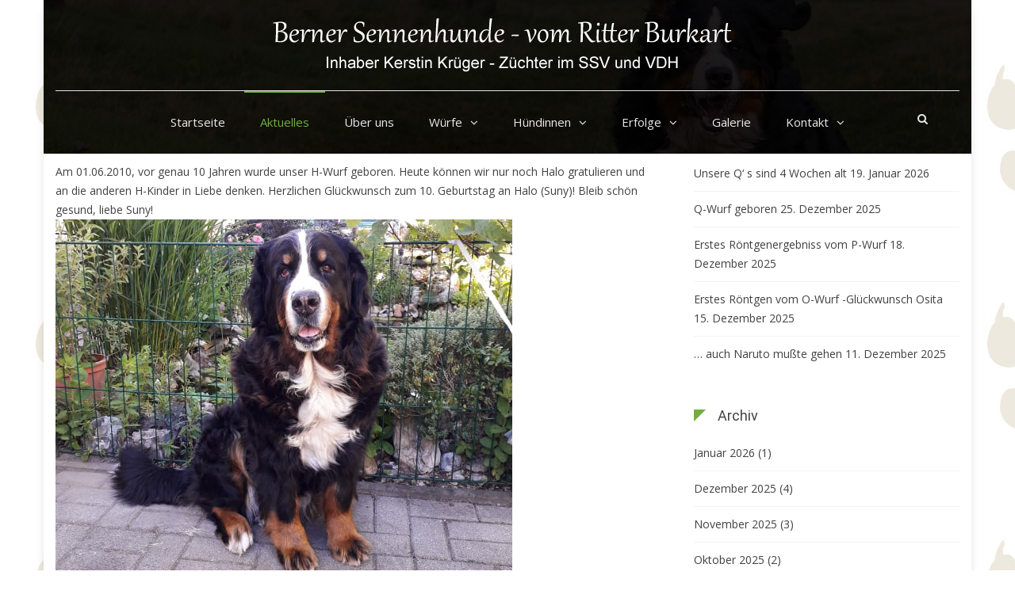

--- FILE ---
content_type: text/html; charset=UTF-8
request_url: https://www.rittersleutkrueger.de/herzlichen-glueckwunsch-zum-geburtstag-halo/
body_size: 17302
content:
<!DOCTYPE html>
<html lang="de">
<head>
<meta charset="UTF-8">
<meta name="viewport" content="width=device-width, initial-scale=1">
<link rel="profile" href="http://gmpg.org/xfn/11">

<title>Herzlichen Glückwunsch zum Geburtstag Halo &#8211; Berner Sennenhunde &#8211; vom Ritter Burkart</title>
<meta name='robots' content='max-image-preview:large' />
<link href='https://fonts.gstatic.com' crossorigin rel='preconnect' />
<link rel="alternate" type="application/rss+xml" title="Berner Sennenhunde - vom Ritter Burkart &raquo; Feed" href="https://www.rittersleutkrueger.de/feed/" />
<link rel="alternate" type="application/rss+xml" title="Berner Sennenhunde - vom Ritter Burkart &raquo; Kommentar-Feed" href="https://www.rittersleutkrueger.de/comments/feed/" />
<link rel="alternate" type="application/rss+xml" title="Berner Sennenhunde - vom Ritter Burkart &raquo; Herzlichen Glückwunsch zum Geburtstag Halo-Kommentar-Feed" href="https://www.rittersleutkrueger.de/herzlichen-glueckwunsch-zum-geburtstag-halo/feed/" />
<link rel="alternate" title="oEmbed (JSON)" type="application/json+oembed" href="https://www.rittersleutkrueger.de/wp-json/oembed/1.0/embed?url=https%3A%2F%2Fwww.rittersleutkrueger.de%2Fherzlichen-glueckwunsch-zum-geburtstag-halo%2F" />
<link rel="alternate" title="oEmbed (XML)" type="text/xml+oembed" href="https://www.rittersleutkrueger.de/wp-json/oembed/1.0/embed?url=https%3A%2F%2Fwww.rittersleutkrueger.de%2Fherzlichen-glueckwunsch-zum-geburtstag-halo%2F&#038;format=xml" />
<style id='wp-img-auto-sizes-contain-inline-css' type='text/css'>
img:is([sizes=auto i],[sizes^="auto," i]){contain-intrinsic-size:3000px 1500px}
/*# sourceURL=wp-img-auto-sizes-contain-inline-css */
</style>
<style id='wp-emoji-styles-inline-css' type='text/css'>

	img.wp-smiley, img.emoji {
		display: inline !important;
		border: none !important;
		box-shadow: none !important;
		height: 1em !important;
		width: 1em !important;
		margin: 0 0.07em !important;
		vertical-align: -0.1em !important;
		background: none !important;
		padding: 0 !important;
	}
/*# sourceURL=wp-emoji-styles-inline-css */
</style>
<link rel='stylesheet' id='wp-block-library-css' href='https://www.rittersleutkrueger.de/wp-includes/css/dist/block-library/style.min.css?ver=6.9' type='text/css' media='all' />
<style id='wp-block-library-inline-css' type='text/css'>
.wp-block-template-part{margin-block-start:0;margin-block-end:0;}

/*# sourceURL=wp-block-library-inline-css */
</style><style id='wp-block-image-inline-css' type='text/css'>
.wp-block-image>a,.wp-block-image>figure>a{display:inline-block}.wp-block-image img{box-sizing:border-box;height:auto;max-width:100%;vertical-align:bottom}@media not (prefers-reduced-motion){.wp-block-image img.hide{visibility:hidden}.wp-block-image img.show{animation:show-content-image .4s}}.wp-block-image[style*=border-radius] img,.wp-block-image[style*=border-radius]>a{border-radius:inherit}.wp-block-image.has-custom-border img{box-sizing:border-box}.wp-block-image.aligncenter{text-align:center}.wp-block-image.alignfull>a,.wp-block-image.alignwide>a{width:100%}.wp-block-image.alignfull img,.wp-block-image.alignwide img{height:auto;width:100%}.wp-block-image .aligncenter,.wp-block-image .alignleft,.wp-block-image .alignright,.wp-block-image.aligncenter,.wp-block-image.alignleft,.wp-block-image.alignright{display:table}.wp-block-image .aligncenter>figcaption,.wp-block-image .alignleft>figcaption,.wp-block-image .alignright>figcaption,.wp-block-image.aligncenter>figcaption,.wp-block-image.alignleft>figcaption,.wp-block-image.alignright>figcaption{caption-side:bottom;display:table-caption}.wp-block-image .alignleft{float:left;margin:.5em 1em .5em 0}.wp-block-image .alignright{float:right;margin:.5em 0 .5em 1em}.wp-block-image .aligncenter{margin-left:auto;margin-right:auto}.wp-block-image :where(figcaption){margin-bottom:1em;margin-top:.5em}.wp-block-image.is-style-circle-mask img{border-radius:9999px}@supports ((-webkit-mask-image:none) or (mask-image:none)) or (-webkit-mask-image:none){.wp-block-image.is-style-circle-mask img{border-radius:0;-webkit-mask-image:url('data:image/svg+xml;utf8,<svg viewBox="0 0 100 100" xmlns="http://www.w3.org/2000/svg"><circle cx="50" cy="50" r="50"/></svg>');mask-image:url('data:image/svg+xml;utf8,<svg viewBox="0 0 100 100" xmlns="http://www.w3.org/2000/svg"><circle cx="50" cy="50" r="50"/></svg>');mask-mode:alpha;-webkit-mask-position:center;mask-position:center;-webkit-mask-repeat:no-repeat;mask-repeat:no-repeat;-webkit-mask-size:contain;mask-size:contain}}:root :where(.wp-block-image.is-style-rounded img,.wp-block-image .is-style-rounded img){border-radius:9999px}.wp-block-image figure{margin:0}.wp-lightbox-container{display:flex;flex-direction:column;position:relative}.wp-lightbox-container img{cursor:zoom-in}.wp-lightbox-container img:hover+button{opacity:1}.wp-lightbox-container button{align-items:center;backdrop-filter:blur(16px) saturate(180%);background-color:#5a5a5a40;border:none;border-radius:4px;cursor:zoom-in;display:flex;height:20px;justify-content:center;opacity:0;padding:0;position:absolute;right:16px;text-align:center;top:16px;width:20px;z-index:100}@media not (prefers-reduced-motion){.wp-lightbox-container button{transition:opacity .2s ease}}.wp-lightbox-container button:focus-visible{outline:3px auto #5a5a5a40;outline:3px auto -webkit-focus-ring-color;outline-offset:3px}.wp-lightbox-container button:hover{cursor:pointer;opacity:1}.wp-lightbox-container button:focus{opacity:1}.wp-lightbox-container button:focus,.wp-lightbox-container button:hover,.wp-lightbox-container button:not(:hover):not(:active):not(.has-background){background-color:#5a5a5a40;border:none}.wp-lightbox-overlay{box-sizing:border-box;cursor:zoom-out;height:100vh;left:0;overflow:hidden;position:fixed;top:0;visibility:hidden;width:100%;z-index:100000}.wp-lightbox-overlay .close-button{align-items:center;cursor:pointer;display:flex;justify-content:center;min-height:40px;min-width:40px;padding:0;position:absolute;right:calc(env(safe-area-inset-right) + 16px);top:calc(env(safe-area-inset-top) + 16px);z-index:5000000}.wp-lightbox-overlay .close-button:focus,.wp-lightbox-overlay .close-button:hover,.wp-lightbox-overlay .close-button:not(:hover):not(:active):not(.has-background){background:none;border:none}.wp-lightbox-overlay .lightbox-image-container{height:var(--wp--lightbox-container-height);left:50%;overflow:hidden;position:absolute;top:50%;transform:translate(-50%,-50%);transform-origin:top left;width:var(--wp--lightbox-container-width);z-index:9999999999}.wp-lightbox-overlay .wp-block-image{align-items:center;box-sizing:border-box;display:flex;height:100%;justify-content:center;margin:0;position:relative;transform-origin:0 0;width:100%;z-index:3000000}.wp-lightbox-overlay .wp-block-image img{height:var(--wp--lightbox-image-height);min-height:var(--wp--lightbox-image-height);min-width:var(--wp--lightbox-image-width);width:var(--wp--lightbox-image-width)}.wp-lightbox-overlay .wp-block-image figcaption{display:none}.wp-lightbox-overlay button{background:none;border:none}.wp-lightbox-overlay .scrim{background-color:#fff;height:100%;opacity:.9;position:absolute;width:100%;z-index:2000000}.wp-lightbox-overlay.active{visibility:visible}@media not (prefers-reduced-motion){.wp-lightbox-overlay.active{animation:turn-on-visibility .25s both}.wp-lightbox-overlay.active img{animation:turn-on-visibility .35s both}.wp-lightbox-overlay.show-closing-animation:not(.active){animation:turn-off-visibility .35s both}.wp-lightbox-overlay.show-closing-animation:not(.active) img{animation:turn-off-visibility .25s both}.wp-lightbox-overlay.zoom.active{animation:none;opacity:1;visibility:visible}.wp-lightbox-overlay.zoom.active .lightbox-image-container{animation:lightbox-zoom-in .4s}.wp-lightbox-overlay.zoom.active .lightbox-image-container img{animation:none}.wp-lightbox-overlay.zoom.active .scrim{animation:turn-on-visibility .4s forwards}.wp-lightbox-overlay.zoom.show-closing-animation:not(.active){animation:none}.wp-lightbox-overlay.zoom.show-closing-animation:not(.active) .lightbox-image-container{animation:lightbox-zoom-out .4s}.wp-lightbox-overlay.zoom.show-closing-animation:not(.active) .lightbox-image-container img{animation:none}.wp-lightbox-overlay.zoom.show-closing-animation:not(.active) .scrim{animation:turn-off-visibility .4s forwards}}@keyframes show-content-image{0%{visibility:hidden}99%{visibility:hidden}to{visibility:visible}}@keyframes turn-on-visibility{0%{opacity:0}to{opacity:1}}@keyframes turn-off-visibility{0%{opacity:1;visibility:visible}99%{opacity:0;visibility:visible}to{opacity:0;visibility:hidden}}@keyframes lightbox-zoom-in{0%{transform:translate(calc((-100vw + var(--wp--lightbox-scrollbar-width))/2 + var(--wp--lightbox-initial-left-position)),calc(-50vh + var(--wp--lightbox-initial-top-position))) scale(var(--wp--lightbox-scale))}to{transform:translate(-50%,-50%) scale(1)}}@keyframes lightbox-zoom-out{0%{transform:translate(-50%,-50%) scale(1);visibility:visible}99%{visibility:visible}to{transform:translate(calc((-100vw + var(--wp--lightbox-scrollbar-width))/2 + var(--wp--lightbox-initial-left-position)),calc(-50vh + var(--wp--lightbox-initial-top-position))) scale(var(--wp--lightbox-scale));visibility:hidden}}
/*# sourceURL=https://www.rittersleutkrueger.de/wp-includes/blocks/image/style.min.css */
</style>
<style id='wp-block-image-theme-inline-css' type='text/css'>
:root :where(.wp-block-image figcaption){color:#555;font-size:13px;text-align:center}.is-dark-theme :root :where(.wp-block-image figcaption){color:#ffffffa6}.wp-block-image{margin:0 0 1em}
/*# sourceURL=https://www.rittersleutkrueger.de/wp-includes/blocks/image/theme.min.css */
</style>
<style id='wp-block-paragraph-inline-css' type='text/css'>
.is-small-text{font-size:.875em}.is-regular-text{font-size:1em}.is-large-text{font-size:2.25em}.is-larger-text{font-size:3em}.has-drop-cap:not(:focus):first-letter{float:left;font-size:8.4em;font-style:normal;font-weight:100;line-height:.68;margin:.05em .1em 0 0;text-transform:uppercase}body.rtl .has-drop-cap:not(:focus):first-letter{float:none;margin-left:.1em}p.has-drop-cap.has-background{overflow:hidden}:root :where(p.has-background){padding:1.25em 2.375em}:where(p.has-text-color:not(.has-link-color)) a{color:inherit}p.has-text-align-left[style*="writing-mode:vertical-lr"],p.has-text-align-right[style*="writing-mode:vertical-rl"]{rotate:180deg}
/*# sourceURL=https://www.rittersleutkrueger.de/wp-includes/blocks/paragraph/style.min.css */
</style>
<style id='global-styles-inline-css' type='text/css'>
:root{--wp--preset--aspect-ratio--square: 1;--wp--preset--aspect-ratio--4-3: 4/3;--wp--preset--aspect-ratio--3-4: 3/4;--wp--preset--aspect-ratio--3-2: 3/2;--wp--preset--aspect-ratio--2-3: 2/3;--wp--preset--aspect-ratio--16-9: 16/9;--wp--preset--aspect-ratio--9-16: 9/16;--wp--preset--color--black: #000000;--wp--preset--color--cyan-bluish-gray: #abb8c3;--wp--preset--color--white: #ffffff;--wp--preset--color--pale-pink: #f78da7;--wp--preset--color--vivid-red: #cf2e2e;--wp--preset--color--luminous-vivid-orange: #ff6900;--wp--preset--color--luminous-vivid-amber: #fcb900;--wp--preset--color--light-green-cyan: #7bdcb5;--wp--preset--color--vivid-green-cyan: #00d084;--wp--preset--color--pale-cyan-blue: #8ed1fc;--wp--preset--color--vivid-cyan-blue: #0693e3;--wp--preset--color--vivid-purple: #9b51e0;--wp--preset--gradient--vivid-cyan-blue-to-vivid-purple: linear-gradient(135deg,rgb(6,147,227) 0%,rgb(155,81,224) 100%);--wp--preset--gradient--light-green-cyan-to-vivid-green-cyan: linear-gradient(135deg,rgb(122,220,180) 0%,rgb(0,208,130) 100%);--wp--preset--gradient--luminous-vivid-amber-to-luminous-vivid-orange: linear-gradient(135deg,rgb(252,185,0) 0%,rgb(255,105,0) 100%);--wp--preset--gradient--luminous-vivid-orange-to-vivid-red: linear-gradient(135deg,rgb(255,105,0) 0%,rgb(207,46,46) 100%);--wp--preset--gradient--very-light-gray-to-cyan-bluish-gray: linear-gradient(135deg,rgb(238,238,238) 0%,rgb(169,184,195) 100%);--wp--preset--gradient--cool-to-warm-spectrum: linear-gradient(135deg,rgb(74,234,220) 0%,rgb(151,120,209) 20%,rgb(207,42,186) 40%,rgb(238,44,130) 60%,rgb(251,105,98) 80%,rgb(254,248,76) 100%);--wp--preset--gradient--blush-light-purple: linear-gradient(135deg,rgb(255,206,236) 0%,rgb(152,150,240) 100%);--wp--preset--gradient--blush-bordeaux: linear-gradient(135deg,rgb(254,205,165) 0%,rgb(254,45,45) 50%,rgb(107,0,62) 100%);--wp--preset--gradient--luminous-dusk: linear-gradient(135deg,rgb(255,203,112) 0%,rgb(199,81,192) 50%,rgb(65,88,208) 100%);--wp--preset--gradient--pale-ocean: linear-gradient(135deg,rgb(255,245,203) 0%,rgb(182,227,212) 50%,rgb(51,167,181) 100%);--wp--preset--gradient--electric-grass: linear-gradient(135deg,rgb(202,248,128) 0%,rgb(113,206,126) 100%);--wp--preset--gradient--midnight: linear-gradient(135deg,rgb(2,3,129) 0%,rgb(40,116,252) 100%);--wp--preset--font-size--small: 13px;--wp--preset--font-size--medium: 20px;--wp--preset--font-size--large: 36px;--wp--preset--font-size--x-large: 42px;--wp--preset--spacing--20: 0.44rem;--wp--preset--spacing--30: 0.67rem;--wp--preset--spacing--40: 1rem;--wp--preset--spacing--50: 1.5rem;--wp--preset--spacing--60: 2.25rem;--wp--preset--spacing--70: 3.38rem;--wp--preset--spacing--80: 5.06rem;--wp--preset--shadow--natural: 6px 6px 9px rgba(0, 0, 0, 0.2);--wp--preset--shadow--deep: 12px 12px 50px rgba(0, 0, 0, 0.4);--wp--preset--shadow--sharp: 6px 6px 0px rgba(0, 0, 0, 0.2);--wp--preset--shadow--outlined: 6px 6px 0px -3px rgb(255, 255, 255), 6px 6px rgb(0, 0, 0);--wp--preset--shadow--crisp: 6px 6px 0px rgb(0, 0, 0);}:where(.is-layout-flex){gap: 0.5em;}:where(.is-layout-grid){gap: 0.5em;}body .is-layout-flex{display: flex;}.is-layout-flex{flex-wrap: wrap;align-items: center;}.is-layout-flex > :is(*, div){margin: 0;}body .is-layout-grid{display: grid;}.is-layout-grid > :is(*, div){margin: 0;}:where(.wp-block-columns.is-layout-flex){gap: 2em;}:where(.wp-block-columns.is-layout-grid){gap: 2em;}:where(.wp-block-post-template.is-layout-flex){gap: 1.25em;}:where(.wp-block-post-template.is-layout-grid){gap: 1.25em;}.has-black-color{color: var(--wp--preset--color--black) !important;}.has-cyan-bluish-gray-color{color: var(--wp--preset--color--cyan-bluish-gray) !important;}.has-white-color{color: var(--wp--preset--color--white) !important;}.has-pale-pink-color{color: var(--wp--preset--color--pale-pink) !important;}.has-vivid-red-color{color: var(--wp--preset--color--vivid-red) !important;}.has-luminous-vivid-orange-color{color: var(--wp--preset--color--luminous-vivid-orange) !important;}.has-luminous-vivid-amber-color{color: var(--wp--preset--color--luminous-vivid-amber) !important;}.has-light-green-cyan-color{color: var(--wp--preset--color--light-green-cyan) !important;}.has-vivid-green-cyan-color{color: var(--wp--preset--color--vivid-green-cyan) !important;}.has-pale-cyan-blue-color{color: var(--wp--preset--color--pale-cyan-blue) !important;}.has-vivid-cyan-blue-color{color: var(--wp--preset--color--vivid-cyan-blue) !important;}.has-vivid-purple-color{color: var(--wp--preset--color--vivid-purple) !important;}.has-black-background-color{background-color: var(--wp--preset--color--black) !important;}.has-cyan-bluish-gray-background-color{background-color: var(--wp--preset--color--cyan-bluish-gray) !important;}.has-white-background-color{background-color: var(--wp--preset--color--white) !important;}.has-pale-pink-background-color{background-color: var(--wp--preset--color--pale-pink) !important;}.has-vivid-red-background-color{background-color: var(--wp--preset--color--vivid-red) !important;}.has-luminous-vivid-orange-background-color{background-color: var(--wp--preset--color--luminous-vivid-orange) !important;}.has-luminous-vivid-amber-background-color{background-color: var(--wp--preset--color--luminous-vivid-amber) !important;}.has-light-green-cyan-background-color{background-color: var(--wp--preset--color--light-green-cyan) !important;}.has-vivid-green-cyan-background-color{background-color: var(--wp--preset--color--vivid-green-cyan) !important;}.has-pale-cyan-blue-background-color{background-color: var(--wp--preset--color--pale-cyan-blue) !important;}.has-vivid-cyan-blue-background-color{background-color: var(--wp--preset--color--vivid-cyan-blue) !important;}.has-vivid-purple-background-color{background-color: var(--wp--preset--color--vivid-purple) !important;}.has-black-border-color{border-color: var(--wp--preset--color--black) !important;}.has-cyan-bluish-gray-border-color{border-color: var(--wp--preset--color--cyan-bluish-gray) !important;}.has-white-border-color{border-color: var(--wp--preset--color--white) !important;}.has-pale-pink-border-color{border-color: var(--wp--preset--color--pale-pink) !important;}.has-vivid-red-border-color{border-color: var(--wp--preset--color--vivid-red) !important;}.has-luminous-vivid-orange-border-color{border-color: var(--wp--preset--color--luminous-vivid-orange) !important;}.has-luminous-vivid-amber-border-color{border-color: var(--wp--preset--color--luminous-vivid-amber) !important;}.has-light-green-cyan-border-color{border-color: var(--wp--preset--color--light-green-cyan) !important;}.has-vivid-green-cyan-border-color{border-color: var(--wp--preset--color--vivid-green-cyan) !important;}.has-pale-cyan-blue-border-color{border-color: var(--wp--preset--color--pale-cyan-blue) !important;}.has-vivid-cyan-blue-border-color{border-color: var(--wp--preset--color--vivid-cyan-blue) !important;}.has-vivid-purple-border-color{border-color: var(--wp--preset--color--vivid-purple) !important;}.has-vivid-cyan-blue-to-vivid-purple-gradient-background{background: var(--wp--preset--gradient--vivid-cyan-blue-to-vivid-purple) !important;}.has-light-green-cyan-to-vivid-green-cyan-gradient-background{background: var(--wp--preset--gradient--light-green-cyan-to-vivid-green-cyan) !important;}.has-luminous-vivid-amber-to-luminous-vivid-orange-gradient-background{background: var(--wp--preset--gradient--luminous-vivid-amber-to-luminous-vivid-orange) !important;}.has-luminous-vivid-orange-to-vivid-red-gradient-background{background: var(--wp--preset--gradient--luminous-vivid-orange-to-vivid-red) !important;}.has-very-light-gray-to-cyan-bluish-gray-gradient-background{background: var(--wp--preset--gradient--very-light-gray-to-cyan-bluish-gray) !important;}.has-cool-to-warm-spectrum-gradient-background{background: var(--wp--preset--gradient--cool-to-warm-spectrum) !important;}.has-blush-light-purple-gradient-background{background: var(--wp--preset--gradient--blush-light-purple) !important;}.has-blush-bordeaux-gradient-background{background: var(--wp--preset--gradient--blush-bordeaux) !important;}.has-luminous-dusk-gradient-background{background: var(--wp--preset--gradient--luminous-dusk) !important;}.has-pale-ocean-gradient-background{background: var(--wp--preset--gradient--pale-ocean) !important;}.has-electric-grass-gradient-background{background: var(--wp--preset--gradient--electric-grass) !important;}.has-midnight-gradient-background{background: var(--wp--preset--gradient--midnight) !important;}.has-small-font-size{font-size: var(--wp--preset--font-size--small) !important;}.has-medium-font-size{font-size: var(--wp--preset--font-size--medium) !important;}.has-large-font-size{font-size: var(--wp--preset--font-size--large) !important;}.has-x-large-font-size{font-size: var(--wp--preset--font-size--x-large) !important;}
/*# sourceURL=global-styles-inline-css */
</style>

<style id='classic-theme-styles-inline-css' type='text/css'>
/*! This file is auto-generated */
.wp-block-button__link{color:#fff;background-color:#32373c;border-radius:9999px;box-shadow:none;text-decoration:none;padding:calc(.667em + 2px) calc(1.333em + 2px);font-size:1.125em}.wp-block-file__button{background:#32373c;color:#fff;text-decoration:none}
/*# sourceURL=/wp-includes/css/classic-themes.min.css */
</style>
<link rel='stylesheet' id='dashicons-css' href='https://www.rittersleutkrueger.de/wp-includes/css/dashicons.min.css?ver=6.9' type='text/css' media='all' />
<link rel='stylesheet' id='everest-forms-general-css' href='https://www.rittersleutkrueger.de/wp-content/plugins/everest-forms/assets/css/everest-forms.css?ver=3.4.1' type='text/css' media='all' />
<link rel='stylesheet' id='jquery-intl-tel-input-css' href='https://www.rittersleutkrueger.de/wp-content/plugins/everest-forms/assets/css/intlTelInput.css?ver=3.4.1' type='text/css' media='all' />
<link rel='stylesheet' id='responsive-lightbox-nivo-css' href='https://www.rittersleutkrueger.de/wp-content/plugins/responsive-lightbox/assets/nivo/nivo-lightbox.min.css?ver=1.3.1' type='text/css' media='all' />
<link rel='stylesheet' id='responsive-lightbox-nivo-default-css' href='https://www.rittersleutkrueger.de/wp-content/plugins/responsive-lightbox/assets/nivo/themes/default/default.css?ver=1.3.1' type='text/css' media='all' />
<link rel='stylesheet' id='wp-show-posts-css' href='https://www.rittersleutkrueger.de/wp-content/plugins/wp-show-posts/css/wp-show-posts-min.css?ver=1.1.6' type='text/css' media='all' />
<link rel='stylesheet' id='parent-style-css' href='https://www.rittersleutkrueger.de/wp-content/themes/suffice-pro/style.css?ver=6.9' type='text/css' media='all' />
<link rel='stylesheet' id='child-style-css' href='https://www.rittersleutkrueger.de/wp-content/themes/rittersleutkrueger/style.css?ver=6.9' type='text/css' media='all' />
<link rel='stylesheet' id='font-awesome-css' href='https://www.rittersleutkrueger.de/wp-content/themes/suffice-pro/assets/css/font-awesome.min.css?ver=4.7' type='text/css' media='all' />
<link rel='stylesheet' id='swiper-css' href='https://www.rittersleutkrueger.de/wp-content/themes/suffice-pro/assets/css/swiper.min.css?ver=3.4.0' type='text/css' media='all' />
<link rel='stylesheet' id='perfect-scrollbar-css' href='https://www.rittersleutkrueger.de/wp-content/themes/suffice-pro/assets/css/perfect-scrollbar.min.css?ver=0.6.16' type='text/css' media='all' />
<link rel='stylesheet' id='animate-css' href='https://www.rittersleutkrueger.de/wp-content/themes/suffice-pro/assets/css/animate.min.css?ver=3.5.1' type='text/css' media='all' />
<link rel='stylesheet' id='suffice-style-css' href='https://www.rittersleutkrueger.de/wp-content/themes/rittersleutkrueger/style.css?ver=6.9' type='text/css' media='all' />
<style id='suffice-style-inline-css' type='text/css'>

			a,
			.site-branding .site-title a:hover,
			.header-top .social-menu li a:hover,
			.navigation-default .menu-primary ul li:hover > a,
			.navigation-default .primary-menu ul li:hover > a,
			.breadcrumbs .breadcrumbs-trail li a:hover,
			.woocommerce-breadcrumb a:hover,
			.widget ul li a:hover,
			.widget.widget_recent_comments .recentcomments .comment-author-link a:hover,
			.navigation-default .menu-primary > ul > li.current-menu-item > a,
			.navigation-default .menu-primary > ul > li.current_page_parent > a,
			.navigation-default .menu-primary ul li:hover > a,
			.hentry .entry-title a:hover,
			.social-menu li a:hover,
			.related-post-container .related-post-item .related-title a:hover,
			#comments .comment-list .comment-meta .comment-author .fn a:hover,
			#comments .comment-list .comment-meta .comment-metadata .edit-link a,
			#comments .comment-list .reply .comment-reply-link:hover,
			.hentry .entry-meta .posted-on a:hover,
			.hentry .entry-meta .byline a:hover,
			.search-form-container.search-form-style-halfscreen .search-form .search-field,
			.search-form-container.search-form-style-fullscreen .search-form .search-field,
			.entry-meta span a:hover,
			.post-style-list .entry-meta span,
			.post-style-list .entry-meta span a,
			.hentry .entry-meta > span a:hover,
			.hentry .entry-content .read-more:hover,
			.mini-cart-sidebar ul.cart_list li .quantity .amount,
			.widget.widget_calendar tfoot a
			 {
				color: #73ad43;
			}
		
			.post-style-list .entry-meta > span a:hover,
			.mini-cart-sidebar ul.cart_list li > a:hover {
				color: #95e057;
			}
		
			.widget.widget_search input[type='submit']:hover,
			.widget.widget_search .search-submit:hover,
			.widget.widget_product_search input[type='submit']:hover,
			.widget.widget_product_search .search-submit:hover,
			.search-form .search-submit,
			.navigation-default .menu-primary > ul > li > a::before,
			.navigation-default .primary-menu > ul > li > a::before,
			.navigation.posts-navigation .nav-links .nav-previous a:hover,
			.navigation.posts-navigation .nav-links .nav-next a:hover,
			.navigation.post-navigation .nav-links .nav-previous a:hover,
			.navigation.post-navigation .nav-links .nav-next a:hover,
			#comments .comment-form .form-submit .submit,
			.woocommerce ul.products li.product .add_to_cart_button:hover,
			.woocommerce-page ul.products li.product .add_to_cart_button:hover,
			.woocommerce div.product form.cart .button,
			.woocommerce-page div.product form.cart .button,
			.woocommerce .related h2::after,
			.woocommerce .upsells h2::after,
			.woocommerce .cross-sells h2::after,
			.woocommerce-page .related h2::after,
			.woocommerce-page .upsells h2::after,
			.woocommerce-page .cross-sells h2::after,
			.search-form-container.search-form-style-fullscreen .search-form .search-submit,
			.search-form-container.search-form-style-halfscreen .search-form .search-submit,
			#bbpress-forums #bbp-search-form #bbp_search_submit,
			.slider.slider-controls-flat .swiper-button-prev,
			.slider.slider-controls-flat .swiper-button-next,
			.slider.slider-controls-rounded .swiper-button-prev,
			.slider.slider-controls-rounded .swiper-button-next,
			.slider .swiper-pagination-bullet-active,
			.portfolio-navigation .navigation-portfolio li.active a,
			.portfolio-navigation .navigation-portfolio li:hover a,
			.header-action-container .navigation-header-action > li.header-action-item-cart
			.header-action-badge,
			.header-action-container .navigation-header-action > li.header-action-item-wishlist
			.header-action-badge,
			.woocommerce #respond input#submit,
			.woocommerce a.button,
			.woocommerce button.button,
			.woocommerce input.button,
			.woocommerce-page #respond input#submit,
			.woocommerce-page a.button,
			.woocommerce-page button.button,
			.woocommerce-page input.button,
			.woocommerce ul.products li.product span.onsale,
			.woocommerce-page ul.products li.product span.onsale,
			.woocommerce span.onsale,
			.woocommerce-page span.onsale,
			.mini-cart-sidebar .buttons .checkout,
			.widget.widget_calendar tbody a,
			.woocommerce #respond input#submit.alt, .woocommerce a.button.alt,
			.woocommerce button.button.alt, .woocommerce input.button.alt,
			.woocommerce-page #respond input#submit.alt,
			.woocommerce-page a.button.alt,
			.woocommerce-page button.button.alt,
			.woocommerce-page input.button.alt,
			.header-action-container .navigation-header-action > li.header-action-item-cart .header-action-badge,
			.header-action-container .navigation-header-action > li.header-action-item-wishlist .header-action-badge,
			input[type='submit'],
			.wp-custom-header .wp-custom-header-video-button,
			.icon-box-bordered:hover,
			.icon-box-small .icon-box-icon,
			.icon-box-small .icon-box-description .icon-box-readmore,
			.btn-primary,
			.pricing-table.pricing-table-style-lemon .pricing-table-item .pricing-table-price,
			#scroll-up {
				background-color: #73ad43;
			}
		
			.search-form .search-submit:hover,
			.woocommerce div.product form.cart .button:hover,
			.woocommerce-page div.product form.cart .button:hover,
			#bbpress-forums #bbp-search-form #bbp_search_submit:hover,
			#comments .comment-form .form-submit .submit:hover,
			.woocommerce #respond input#submit:hover,
			.woocommerce a.button:hover,
			.woocommerce button.button:hover,
			.woocommerce input.button:hover,
			.woocommerce-page #respond input#submit:hover,
			.woocommerce-page a.button:hover,
			.woocommerce-page button.button:hover,
			.woocommerce-page input.button:hover,
			.woocommerce ul.products li.product .added_to_cart:hover,
			.woocommerce-page ul.products li.product .added_to_cart:hover,
			.mini-cart-sidebar .buttons .checkout:hover,
			.woocommerce #respond input#submit.alt:hover, .woocommerce a.button.alt:hover,
			.woocommerce button.button.alt:hover, .woocommerce input.button.alt:hover,
			.woocommerce-page #respond input#submit.alt:hover,
			.woocommerce-page a.button.alt:hover, .woocommerce-page button.button.alt:hover,
			.woocommerce-page input.button.alt:hover,
			.related-post-container .recent-button-prev:hover,
			.related-post-container .recent-button-next:hover,
			.icon-box-small .icon-box-description .icon-box-readmore:hover,
			.btn-primary:hover,
			.pricing-table.pricing-table-style-lemon .pricing-table-item:hover .pricing-table-price,
			#scroll-up:hover {
				background-color: #7ebe49;
			}
		
			.widget.widget_search .search-field:focus,
			.widget.widget_product_search .search-field:focus,
			.search-form .search-field:focus,
			.navigation.posts-navigation .nav-links .nav-previous a:hover,
			.navigation.posts-navigation .nav-links .nav-next a:hover,
			.navigation.post-navigation .nav-links .nav-previous a:hover,
			.navigation.post-navigation .nav-links .nav-next a:hover,
			#comments .comment-form textarea:focus,
			#comments .comment-form input[type='text']:focus,
			#comments .comment-form input[type='email']:focus,
			#comments .comment-form input[type='url']:focus,
			.header-action-search-form,
			.search-form-container.search-form-style-halfscreen .search-form .search-field,
			.search-form-container.search-form-style-fullscreen .search-form .search-field,
			#bbpress-forums #bbp-search-form #bbp_search:focus,
			.hentry .entry-content .read-more:hover,
			.icon-box-bordered:hover {
				border-color: #73ad43;
			}
		
			.widget.widget--ribbon .widget-title::before,
			.navigation-default .menu-primary > ul > li .sub-menu,
			.navigation-default .menu-primary > ul > li .mega-menu,
			.widget.widget_calendar caption::before {
				border-top-color: #73ad43;
			}
		
/*# sourceURL=suffice-style-inline-css */
</style>
<link rel='stylesheet' id='gutenverse-frontend-style-css' href='https://www.rittersleutkrueger.de/wp-content/plugins/gutenverse/lib/framework/assets/css/frontend.css?ver=2.4.3' type='text/css' media='all' />
<style id='gutenverse-frontend-style-inline-css' type='text/css'>
:root {
            --guten-screen-xs-max: 767px;
            --guten-screen-sm-min: 768px;
            --guten-screen-sm-max: 1024px;
            --guten-screen-md-min: 1025px; 
        }  
/*# sourceURL=gutenverse-frontend-style-inline-css */
</style>
<link rel='stylesheet' id='gutenverse-generated-widget-css' href='//www.rittersleutkrueger.de/wp-content/uploads/gutenverse/css/gutenverse-widget-411744.css?ver=411744' type='text/css' media='all' />
<link rel='stylesheet' id='gutenverse-frontend-icon-css' href='https://www.rittersleutkrueger.de/wp-content/plugins/gutenverse/lib/framework/assets/dist/frontend-icon.css?ver=2.4.3' type='text/css' media='all' />
<link rel='stylesheet' id='embed-google-fonts-open-sans-css' href='https://www.rittersleutkrueger.de/wp-content/cache/embed-google-fonts/open-sans/_font.css?ver=1768247885' type='text/css' media='all' />
<link rel='stylesheet' id='embed-google-fonts-noto-serif-css' href='https://www.rittersleutkrueger.de/wp-content/cache/embed-google-fonts/noto-serif/_font.css?ver=1768247886' type='text/css' media='all' />
<link rel='stylesheet' id='call-now-button-modern-style-css' href='https://www.rittersleutkrueger.de/wp-content/plugins/call-now-button/resources/style/modern.css?ver=1.5.5' type='text/css' media='all' />
<script type="text/javascript" src="https://www.rittersleutkrueger.de/wp-includes/js/jquery/jquery.min.js?ver=3.7.1" id="jquery-core-js"></script>
<script type="text/javascript" src="https://www.rittersleutkrueger.de/wp-includes/js/jquery/jquery-migrate.min.js?ver=3.4.1" id="jquery-migrate-js"></script>
<script type="text/javascript" src="https://www.rittersleutkrueger.de/wp-content/plugins/responsive-lightbox/assets/dompurify/purify.min.js?ver=3.3.1" id="dompurify-js"></script>
<script type="text/javascript" id="responsive-lightbox-sanitizer-js-before">
/* <![CDATA[ */
window.RLG = window.RLG || {}; window.RLG.sanitizeAllowedHosts = ["youtube.com","www.youtube.com","youtu.be","vimeo.com","player.vimeo.com"];
//# sourceURL=responsive-lightbox-sanitizer-js-before
/* ]]> */
</script>
<script type="text/javascript" src="https://www.rittersleutkrueger.de/wp-content/plugins/responsive-lightbox/js/sanitizer.js?ver=2.6.1" id="responsive-lightbox-sanitizer-js"></script>
<script type="text/javascript" src="https://www.rittersleutkrueger.de/wp-content/plugins/responsive-lightbox/assets/nivo/nivo-lightbox.min.js?ver=1.3.1" id="responsive-lightbox-nivo-js"></script>
<script type="text/javascript" src="https://www.rittersleutkrueger.de/wp-includes/js/underscore.min.js?ver=1.13.7" id="underscore-js"></script>
<script type="text/javascript" src="https://www.rittersleutkrueger.de/wp-content/plugins/responsive-lightbox/assets/infinitescroll/infinite-scroll.pkgd.min.js?ver=4.0.1" id="responsive-lightbox-infinite-scroll-js"></script>
<script type="text/javascript" id="responsive-lightbox-js-before">
/* <![CDATA[ */
var rlArgs = {"script":"nivo","selector":"lightbox","customEvents":"","activeGalleries":true,"effect":"fade","clickOverlayToClose":true,"keyboardNav":true,"errorMessage":"The requested content cannot be loaded. Please try again later.","woocommerce_gallery":false,"ajaxurl":"https:\/\/www.rittersleutkrueger.de\/wp-admin\/admin-ajax.php","nonce":"d95e08d3bf","preview":false,"postId":1646,"scriptExtension":false};

//# sourceURL=responsive-lightbox-js-before
/* ]]> */
</script>
<script type="text/javascript" src="https://www.rittersleutkrueger.de/wp-content/plugins/responsive-lightbox/js/front.js?ver=2.6.1" id="responsive-lightbox-js"></script>
<link rel="https://api.w.org/" href="https://www.rittersleutkrueger.de/wp-json/" /><link rel="alternate" title="JSON" type="application/json" href="https://www.rittersleutkrueger.de/wp-json/wp/v2/posts/1646" /><link rel="EditURI" type="application/rsd+xml" title="RSD" href="https://www.rittersleutkrueger.de/xmlrpc.php?rsd" />
<meta name="generator" content="WordPress 6.9" />
<meta name="generator" content="Everest Forms 3.4.1" />
<link rel="canonical" href="https://www.rittersleutkrueger.de/herzlichen-glueckwunsch-zum-geburtstag-halo/" />
<link rel='shortlink' href='https://www.rittersleutkrueger.de/?p=1646' />
        <script type="text/javascript">
            (function () {
                window.lsow_fs = {can_use_premium_code: false};
            })();
        </script>
        <link rel="pingback" href="https://www.rittersleutkrueger.de/xmlrpc.php">		<style type="text/css">
					.site-title,
			.site-description {
				position: absolute;
				clip: rect(1px, 1px, 1px, 1px);
			}
				</style>
		<style type="text/css" id="custom-background-css">
body.custom-background { background-image: url("https://www.rittersleutkrueger.de/wp-content/uploads/pfote-3.jpg"); background-position: left top; background-size: auto; background-repeat: repeat; background-attachment: fixed; }
</style>
	<link rel="icon" href="https://www.rittersleutkrueger.de/wp-content/uploads/pfote-3-295x300.jpg" sizes="32x32" />
<link rel="icon" href="https://www.rittersleutkrueger.de/wp-content/uploads/pfote-3-300x300.jpg" sizes="192x192" />
<link rel="apple-touch-icon" href="https://www.rittersleutkrueger.de/wp-content/uploads/pfote-3-300x300.jpg" />
<meta name="msapplication-TileImage" content="https://www.rittersleutkrueger.de/wp-content/uploads/pfote-3-300x300.jpg" />
		<style type="text/css" id="wp-custom-css">
			.slider .slider-thumbnail img {
    width: 100%;
}
.slider .slider-content .slider-title {
    font-size: 48px;
}
.footer-menu li a, .footer-menu li a:link, .footer-menu li a:visited {
    color: #ededed;
}
.footer-menu li a:hover, .footer-menu li a:active {
    color: #73ad43;
}
.footer-bottom .site-info a:hover, .footer-bottom .site-info a:active {
    color: #73ad43;
}

@media(max-width: 480px){
.header-bottom .header-bottom-left-section {
width: 300px;
margin-top: 10px;
}
}

.entry-cat {
    display: none;
}

.mobile-navigation {
    background: #fff;
}
.mobile-navigation .nav-header {
    background: #000;

}
.mobile-navigation .nav-header .nav-title {
    color:#73ad43;
}
.mobile-navigation .menu-primary ul li a {
    color: #333333 !important;
	border-top: 0px;
}
.mobile-navigation .menu-primary ul li a:hover {
    color: #73ad43 !important;
	background:#ddd;
}		</style>
		<style id="kirki-inline-styles">.header-info-links li span{color:#FFFFFF;}.header-info-links li .fa{color:#73ad43;}.header-top .social-menu li a{font-size:14px;}.header-top{padding:5 0px;}.site-header .header-top{background-image:url("https://rittersleutkrueger.de/cms/wp-content/uploads/footer-bg-1-1.jpg");border-width:0px;}.site-header .header-action-container{color:#e5e5e5;}.header-bottom{padding:0 0px;}.site-header .header-bottom{background-image:url("https://www.rittersleutkrueger.de/wp-content/uploads/header.jpg");background-color:#050505;background-position:center center;background-attachment:scroll;border-width:0px;border-color:#000000;-webkit-background-size:cover;-moz-background-size:cover;-ms-background-size:cover;-o-background-size:cover;background-size:cover;}.site-header.header-transparent.headroom--top .header-action-container{color:#d6d6d6;}.site-header.header-sticky.header-transparent.headroom--top .header-top{background-color:#000000;}.site-header.header-sticky.headroom--top .header-bottom{background-color:rgba(0,0,0,0.21);}.main-navigation .menu-primary >ul >li >a,.main-navigation .primary-menu >ul >li >a{font-family:Open Sans;font-weight:400;letter-spacing:0px;text-transform:none;}.main-navigation .children li a,.main-navigation .sub-menu li a{font-family:Open Sans;font-weight:400;letter-spacing:0px;text-transform:none;}.breadcrumbs .breadcrumbs-page .breadcrumbs-page-title{font-size:22px;}.breadcrumbs .breadcrumbs-trail,.woocommerce .woocommerce-breadcrumb,.woocommerce-breadcrumb{font-size:14px;}.site-footer{background-color:#020202;background-image:url("https://www.rittersleutkrueger.de/wp-content/uploads/footer.jpg");}.footer-bottom .footer-bottom-container{border-width:1px;}.footer-top .footer-widgets{padding-top:40px;padding-bottom:15px;padding-left:0;padding-right:0;}.footer-widgets .widget{margin-bottom:45px;}.footer-widgets .widget .widget-title{font-size:18px;}.footer-widgets .widget ul >li a{color:#e8e8e8;}.footer-widgets .widget ul >li a:hover{color:#73ad43;}.footer-widgets .widget ul li{padding-top:10px;padding-right:0;padding-bottom:10px;padding-left:0;border-width:0px;}.footer-bottom .site-info{color:#ffffff;font-size:12px;}.footer-bottom .site-info a{color:#ededed;}.widget-area{background-color:rgba(255,255,255, 0);}.widget{margin-bottom:45px;}.widget .widget-title{font-size:18px;}.widget >ul >li{padding:10 0px;border-width:1px;border-color:#f4f3f3;}body{font-family:Open Sans;font-size:14px;font-weight:400;letter-spacing:0px;line-height:1.3;color:#424143;}h1,h2,h3,h4,h5,h6{font-family:Roboto;letter-spacing:0px;line-height:1.3;text-transform:none;}h1,h3,h4,h5,h6{color:#424143;}h1{font-size:48px;}h2{font-size:32px;}h3{font-size:26px;}h4{font-size:20px;}h5{font-size:18px;}h6{font-size:16px;}.hentry .entry-title{font-size:26px;line-height:1.3em;}.related-post-list-container-grid{margin-left:-15px;margin-right:-15px;}.related-post-list-container-grid .related-post-item{padding-left:15px;padding-right:15px;}@media only screen and ( min-width: 768px ){.navigation-default .menu-primary > ul > li > a, .navigation-default .primary-menu > ul > li > a{padding-left:20px;padding-right:20px;font-size:15px;color:#eaeaea;}.navigation-default .menu-primary > ul > li.current-menu-item > a, .navigation-default .primary-menu > ul > li.current_page_item > a{color:#73ad43;}.navigation-default .menu-primary > ul > li > a:hover,.navigation-default .menu-primary ul li:hover > a,.navigation-default .primary-menu >ul >li >a:hover,.navigation-default .primary-menu ul li:hover > a{color:#73ad43;}.navigation-default .menu-primary > ul > li .sub-menu li a, .navigation-default .primary-menu > ul > li .children li a{padding-top:10px;padding-bottom:10px;}.navigation-default .menu-primary > ul > li .sub-menu li, .navigation-default .primary-menu > ul > li .children li{width:250px;}.navigation-default .menu-primary > ul > li .sub-menu li:hover, .navigation-default .primary-menu > ul > li .children li:hover{background-color:#ededed;}.navigation-default .menu-primary .sub-menu li > a, .navigation-default .primary-menu .children li > a{font-size:13px;}.navigation-offcanvas,.navigation-offcanvas-push{background-color:#050505;}.navigation-offcanvas .menu-primary > ul > li > a,.navigation-offcanvas .primary-menu > ul > li > a,.navigation-offcanvas-push .menu-primary > ul > li > a,.navigation-offcanvas-push .primary-menu > ul > li > a{padding-top:10px;padding-bottom:10px;font-size:13px;color:#ffffff;}.navigation-offcanvas .menu-primary >ul >li,.navigation-offcanvas .primary-menu >ul >li,.navigation-offcanvas-push .menu-primary >ul >li,.navigation-offcanvas-push .primary-menu >ul >li{background-color:#19232d;}.navigation-offcanvas .menu-primary >ul >li:hover,.navigation-offcanvas .primary-menu >ul >li:hover,.navigation-offcanvas-push .menu-primary >ul >li:hover,.navigation-offcanvas-push .primary-menu >ul >li:hover{background-color:#757575;}.navigation-offcanvas .menu-primary ul li.menu-item-has-children.menu-slided,.navigation-offcanvas .primary-menu ul li.page_item_has_children.menu-slided,.navigation-offcanvas-push .menu-primary ul li.menu-item-has-children.menu-slided, .navigation-offcanvas-push .primary-menu ul li.page_item_has_children.menu-slided{background-color:#2c3c4d;}.navigation-offcanvas-push.menu-has-submenu-devider .menu-primary ul li,.navigation-offcanvas-push.menu-has-submenu-devider .primary-menu ul li,.navigation-offcanvas.menu-has-submenu-devider .menu-primary ul li,.navigation-offcanvas.menu-has-submenu-devider .primary-menu ul li{border-color:#212d3a;}.navigation-offcanvas .menu-primary >ul >li >a:hover,.navigation-offcanvas .primary-menu >ul >li >a:hover,.navigation-offcanvas-push .menu-primary >ul >li >a:hover,.navigation-offcanvas-push .primary-menu >ul >li >a:hover{color:#73ad43;}.navigation-offcanvas .menu-primary > ul > li .sub-menu li a,.navigation-offcanvas .primary-menu > ul > li .sub-menu li a,.navigation-offcanvas-push .menu-primary > ul > li .sub-menu li a,.navigation-offcanvas-push .primary-menu > ul > li .sub-menu li a{padding-top:10px;padding-bottom:10px;}.navigation-offcanvas .menu-primary >ul >li .sub-menu li,.navigation-offcanvas .primary-menu >ul >li .children li,.navigation-offcanvas-push .menu-primary >ul >li .sub-menu li,.navigation-offcanvas-push .primary-menu >ul >li .children li{background-color:#19232d;}.navigation-offcanvas .menu-primary >ul >li .sub-menu li:hover,.navigation-offcanvas .primary-menu >ul >li .children li:hover,.navigation-offcanvas-push .menu-primary >ul >li .sub-menu li:hover,.navigation-offcanvas-push .primary-menu >ul >li .children li:hover{background-color:#2c3c4d;}.navigation-offcanvas .menu-primary .sub-menu li >a,.navigation-offcanvas .primary-menu .children li >a,.navigation-offcanvas-push .menu-primary .sub-menu li >a,.navigation-offcanvas-push .primary-menu .children li >a{font-size:13px;color:#ffffff;}.navigation-offcanvas .menu-primary .sub-menu li:hover >a,.navigation-offcanvas .primary-menu .children li:hover >a,.navigation-offcanvas-push .menu-primary .sub-menu li:hover >a,.navigation-offcanvas-push .primary-menu .children li:hover >a{color:#FFFFFF;}.navigation-fullscreen{background-color:#1f2a36;}.navigation-fullscreen .menu-primary > ul > li > a,.navigation-fullscreen .primary-menu > ul > li > a{padding:30px 5px;}.navigation-fullscreen .menu-primary ul li a,.navigation-fullscreen .primary-menu ul li a{font-size:26px;color:#aabbce;}.navigation-fullscreen .menu-primary ul li.current-menu-item a,.navigation-fullscreen .primary-menu ul li.current_page_item a{color:#FFFFFF;}}@media screen and ( max-width: 768px){.breadcrumbs .breadcrumbs-page .breadcrumbs-page-title{font-size:16px;}}/* cyrillic-ext */
@font-face {
  font-family: 'Open Sans';
  font-style: normal;
  font-weight: 400;
  font-stretch: normal;
  font-display: swap;
  src: url(https://www.rittersleutkrueger.de/wp-content/fonts/open-sans/font) format('woff');
  unicode-range: U+0460-052F, U+1C80-1C8A, U+20B4, U+2DE0-2DFF, U+A640-A69F, U+FE2E-FE2F;
}
/* cyrillic */
@font-face {
  font-family: 'Open Sans';
  font-style: normal;
  font-weight: 400;
  font-stretch: normal;
  font-display: swap;
  src: url(https://www.rittersleutkrueger.de/wp-content/fonts/open-sans/font) format('woff');
  unicode-range: U+0301, U+0400-045F, U+0490-0491, U+04B0-04B1, U+2116;
}
/* greek-ext */
@font-face {
  font-family: 'Open Sans';
  font-style: normal;
  font-weight: 400;
  font-stretch: normal;
  font-display: swap;
  src: url(https://www.rittersleutkrueger.de/wp-content/fonts/open-sans/font) format('woff');
  unicode-range: U+1F00-1FFF;
}
/* greek */
@font-face {
  font-family: 'Open Sans';
  font-style: normal;
  font-weight: 400;
  font-stretch: normal;
  font-display: swap;
  src: url(https://www.rittersleutkrueger.de/wp-content/fonts/open-sans/font) format('woff');
  unicode-range: U+0370-0377, U+037A-037F, U+0384-038A, U+038C, U+038E-03A1, U+03A3-03FF;
}
/* hebrew */
@font-face {
  font-family: 'Open Sans';
  font-style: normal;
  font-weight: 400;
  font-stretch: normal;
  font-display: swap;
  src: url(https://www.rittersleutkrueger.de/wp-content/fonts/open-sans/font) format('woff');
  unicode-range: U+0307-0308, U+0590-05FF, U+200C-2010, U+20AA, U+25CC, U+FB1D-FB4F;
}
/* math */
@font-face {
  font-family: 'Open Sans';
  font-style: normal;
  font-weight: 400;
  font-stretch: normal;
  font-display: swap;
  src: url(https://www.rittersleutkrueger.de/wp-content/fonts/open-sans/font) format('woff');
  unicode-range: U+0302-0303, U+0305, U+0307-0308, U+0310, U+0312, U+0315, U+031A, U+0326-0327, U+032C, U+032F-0330, U+0332-0333, U+0338, U+033A, U+0346, U+034D, U+0391-03A1, U+03A3-03A9, U+03B1-03C9, U+03D1, U+03D5-03D6, U+03F0-03F1, U+03F4-03F5, U+2016-2017, U+2034-2038, U+203C, U+2040, U+2043, U+2047, U+2050, U+2057, U+205F, U+2070-2071, U+2074-208E, U+2090-209C, U+20D0-20DC, U+20E1, U+20E5-20EF, U+2100-2112, U+2114-2115, U+2117-2121, U+2123-214F, U+2190, U+2192, U+2194-21AE, U+21B0-21E5, U+21F1-21F2, U+21F4-2211, U+2213-2214, U+2216-22FF, U+2308-230B, U+2310, U+2319, U+231C-2321, U+2336-237A, U+237C, U+2395, U+239B-23B7, U+23D0, U+23DC-23E1, U+2474-2475, U+25AF, U+25B3, U+25B7, U+25BD, U+25C1, U+25CA, U+25CC, U+25FB, U+266D-266F, U+27C0-27FF, U+2900-2AFF, U+2B0E-2B11, U+2B30-2B4C, U+2BFE, U+3030, U+FF5B, U+FF5D, U+1D400-1D7FF, U+1EE00-1EEFF;
}
/* symbols */
@font-face {
  font-family: 'Open Sans';
  font-style: normal;
  font-weight: 400;
  font-stretch: normal;
  font-display: swap;
  src: url(https://www.rittersleutkrueger.de/wp-content/fonts/open-sans/font) format('woff');
  unicode-range: U+0001-000C, U+000E-001F, U+007F-009F, U+20DD-20E0, U+20E2-20E4, U+2150-218F, U+2190, U+2192, U+2194-2199, U+21AF, U+21E6-21F0, U+21F3, U+2218-2219, U+2299, U+22C4-22C6, U+2300-243F, U+2440-244A, U+2460-24FF, U+25A0-27BF, U+2800-28FF, U+2921-2922, U+2981, U+29BF, U+29EB, U+2B00-2BFF, U+4DC0-4DFF, U+FFF9-FFFB, U+10140-1018E, U+10190-1019C, U+101A0, U+101D0-101FD, U+102E0-102FB, U+10E60-10E7E, U+1D2C0-1D2D3, U+1D2E0-1D37F, U+1F000-1F0FF, U+1F100-1F1AD, U+1F1E6-1F1FF, U+1F30D-1F30F, U+1F315, U+1F31C, U+1F31E, U+1F320-1F32C, U+1F336, U+1F378, U+1F37D, U+1F382, U+1F393-1F39F, U+1F3A7-1F3A8, U+1F3AC-1F3AF, U+1F3C2, U+1F3C4-1F3C6, U+1F3CA-1F3CE, U+1F3D4-1F3E0, U+1F3ED, U+1F3F1-1F3F3, U+1F3F5-1F3F7, U+1F408, U+1F415, U+1F41F, U+1F426, U+1F43F, U+1F441-1F442, U+1F444, U+1F446-1F449, U+1F44C-1F44E, U+1F453, U+1F46A, U+1F47D, U+1F4A3, U+1F4B0, U+1F4B3, U+1F4B9, U+1F4BB, U+1F4BF, U+1F4C8-1F4CB, U+1F4D6, U+1F4DA, U+1F4DF, U+1F4E3-1F4E6, U+1F4EA-1F4ED, U+1F4F7, U+1F4F9-1F4FB, U+1F4FD-1F4FE, U+1F503, U+1F507-1F50B, U+1F50D, U+1F512-1F513, U+1F53E-1F54A, U+1F54F-1F5FA, U+1F610, U+1F650-1F67F, U+1F687, U+1F68D, U+1F691, U+1F694, U+1F698, U+1F6AD, U+1F6B2, U+1F6B9-1F6BA, U+1F6BC, U+1F6C6-1F6CF, U+1F6D3-1F6D7, U+1F6E0-1F6EA, U+1F6F0-1F6F3, U+1F6F7-1F6FC, U+1F700-1F7FF, U+1F800-1F80B, U+1F810-1F847, U+1F850-1F859, U+1F860-1F887, U+1F890-1F8AD, U+1F8B0-1F8BB, U+1F8C0-1F8C1, U+1F900-1F90B, U+1F93B, U+1F946, U+1F984, U+1F996, U+1F9E9, U+1FA00-1FA6F, U+1FA70-1FA7C, U+1FA80-1FA89, U+1FA8F-1FAC6, U+1FACE-1FADC, U+1FADF-1FAE9, U+1FAF0-1FAF8, U+1FB00-1FBFF;
}
/* vietnamese */
@font-face {
  font-family: 'Open Sans';
  font-style: normal;
  font-weight: 400;
  font-stretch: normal;
  font-display: swap;
  src: url(https://www.rittersleutkrueger.de/wp-content/fonts/open-sans/font) format('woff');
  unicode-range: U+0102-0103, U+0110-0111, U+0128-0129, U+0168-0169, U+01A0-01A1, U+01AF-01B0, U+0300-0301, U+0303-0304, U+0308-0309, U+0323, U+0329, U+1EA0-1EF9, U+20AB;
}
/* latin-ext */
@font-face {
  font-family: 'Open Sans';
  font-style: normal;
  font-weight: 400;
  font-stretch: normal;
  font-display: swap;
  src: url(https://www.rittersleutkrueger.de/wp-content/fonts/open-sans/font) format('woff');
  unicode-range: U+0100-02BA, U+02BD-02C5, U+02C7-02CC, U+02CE-02D7, U+02DD-02FF, U+0304, U+0308, U+0329, U+1D00-1DBF, U+1E00-1E9F, U+1EF2-1EFF, U+2020, U+20A0-20AB, U+20AD-20C0, U+2113, U+2C60-2C7F, U+A720-A7FF;
}
/* latin */
@font-face {
  font-family: 'Open Sans';
  font-style: normal;
  font-weight: 400;
  font-stretch: normal;
  font-display: swap;
  src: url(https://www.rittersleutkrueger.de/wp-content/fonts/open-sans/font) format('woff');
  unicode-range: U+0000-00FF, U+0131, U+0152-0153, U+02BB-02BC, U+02C6, U+02DA, U+02DC, U+0304, U+0308, U+0329, U+2000-206F, U+20AC, U+2122, U+2191, U+2193, U+2212, U+2215, U+FEFF, U+FFFD;
}/* cyrillic-ext */
@font-face {
  font-family: 'Roboto';
  font-style: normal;
  font-weight: 400;
  font-stretch: normal;
  font-display: swap;
  src: url(https://www.rittersleutkrueger.de/wp-content/fonts/roboto/font) format('woff');
  unicode-range: U+0460-052F, U+1C80-1C8A, U+20B4, U+2DE0-2DFF, U+A640-A69F, U+FE2E-FE2F;
}
/* cyrillic */
@font-face {
  font-family: 'Roboto';
  font-style: normal;
  font-weight: 400;
  font-stretch: normal;
  font-display: swap;
  src: url(https://www.rittersleutkrueger.de/wp-content/fonts/roboto/font) format('woff');
  unicode-range: U+0301, U+0400-045F, U+0490-0491, U+04B0-04B1, U+2116;
}
/* greek-ext */
@font-face {
  font-family: 'Roboto';
  font-style: normal;
  font-weight: 400;
  font-stretch: normal;
  font-display: swap;
  src: url(https://www.rittersleutkrueger.de/wp-content/fonts/roboto/font) format('woff');
  unicode-range: U+1F00-1FFF;
}
/* greek */
@font-face {
  font-family: 'Roboto';
  font-style: normal;
  font-weight: 400;
  font-stretch: normal;
  font-display: swap;
  src: url(https://www.rittersleutkrueger.de/wp-content/fonts/roboto/font) format('woff');
  unicode-range: U+0370-0377, U+037A-037F, U+0384-038A, U+038C, U+038E-03A1, U+03A3-03FF;
}
/* math */
@font-face {
  font-family: 'Roboto';
  font-style: normal;
  font-weight: 400;
  font-stretch: normal;
  font-display: swap;
  src: url(https://www.rittersleutkrueger.de/wp-content/fonts/roboto/font) format('woff');
  unicode-range: U+0302-0303, U+0305, U+0307-0308, U+0310, U+0312, U+0315, U+031A, U+0326-0327, U+032C, U+032F-0330, U+0332-0333, U+0338, U+033A, U+0346, U+034D, U+0391-03A1, U+03A3-03A9, U+03B1-03C9, U+03D1, U+03D5-03D6, U+03F0-03F1, U+03F4-03F5, U+2016-2017, U+2034-2038, U+203C, U+2040, U+2043, U+2047, U+2050, U+2057, U+205F, U+2070-2071, U+2074-208E, U+2090-209C, U+20D0-20DC, U+20E1, U+20E5-20EF, U+2100-2112, U+2114-2115, U+2117-2121, U+2123-214F, U+2190, U+2192, U+2194-21AE, U+21B0-21E5, U+21F1-21F2, U+21F4-2211, U+2213-2214, U+2216-22FF, U+2308-230B, U+2310, U+2319, U+231C-2321, U+2336-237A, U+237C, U+2395, U+239B-23B7, U+23D0, U+23DC-23E1, U+2474-2475, U+25AF, U+25B3, U+25B7, U+25BD, U+25C1, U+25CA, U+25CC, U+25FB, U+266D-266F, U+27C0-27FF, U+2900-2AFF, U+2B0E-2B11, U+2B30-2B4C, U+2BFE, U+3030, U+FF5B, U+FF5D, U+1D400-1D7FF, U+1EE00-1EEFF;
}
/* symbols */
@font-face {
  font-family: 'Roboto';
  font-style: normal;
  font-weight: 400;
  font-stretch: normal;
  font-display: swap;
  src: url(https://www.rittersleutkrueger.de/wp-content/fonts/roboto/font) format('woff');
  unicode-range: U+0001-000C, U+000E-001F, U+007F-009F, U+20DD-20E0, U+20E2-20E4, U+2150-218F, U+2190, U+2192, U+2194-2199, U+21AF, U+21E6-21F0, U+21F3, U+2218-2219, U+2299, U+22C4-22C6, U+2300-243F, U+2440-244A, U+2460-24FF, U+25A0-27BF, U+2800-28FF, U+2921-2922, U+2981, U+29BF, U+29EB, U+2B00-2BFF, U+4DC0-4DFF, U+FFF9-FFFB, U+10140-1018E, U+10190-1019C, U+101A0, U+101D0-101FD, U+102E0-102FB, U+10E60-10E7E, U+1D2C0-1D2D3, U+1D2E0-1D37F, U+1F000-1F0FF, U+1F100-1F1AD, U+1F1E6-1F1FF, U+1F30D-1F30F, U+1F315, U+1F31C, U+1F31E, U+1F320-1F32C, U+1F336, U+1F378, U+1F37D, U+1F382, U+1F393-1F39F, U+1F3A7-1F3A8, U+1F3AC-1F3AF, U+1F3C2, U+1F3C4-1F3C6, U+1F3CA-1F3CE, U+1F3D4-1F3E0, U+1F3ED, U+1F3F1-1F3F3, U+1F3F5-1F3F7, U+1F408, U+1F415, U+1F41F, U+1F426, U+1F43F, U+1F441-1F442, U+1F444, U+1F446-1F449, U+1F44C-1F44E, U+1F453, U+1F46A, U+1F47D, U+1F4A3, U+1F4B0, U+1F4B3, U+1F4B9, U+1F4BB, U+1F4BF, U+1F4C8-1F4CB, U+1F4D6, U+1F4DA, U+1F4DF, U+1F4E3-1F4E6, U+1F4EA-1F4ED, U+1F4F7, U+1F4F9-1F4FB, U+1F4FD-1F4FE, U+1F503, U+1F507-1F50B, U+1F50D, U+1F512-1F513, U+1F53E-1F54A, U+1F54F-1F5FA, U+1F610, U+1F650-1F67F, U+1F687, U+1F68D, U+1F691, U+1F694, U+1F698, U+1F6AD, U+1F6B2, U+1F6B9-1F6BA, U+1F6BC, U+1F6C6-1F6CF, U+1F6D3-1F6D7, U+1F6E0-1F6EA, U+1F6F0-1F6F3, U+1F6F7-1F6FC, U+1F700-1F7FF, U+1F800-1F80B, U+1F810-1F847, U+1F850-1F859, U+1F860-1F887, U+1F890-1F8AD, U+1F8B0-1F8BB, U+1F8C0-1F8C1, U+1F900-1F90B, U+1F93B, U+1F946, U+1F984, U+1F996, U+1F9E9, U+1FA00-1FA6F, U+1FA70-1FA7C, U+1FA80-1FA89, U+1FA8F-1FAC6, U+1FACE-1FADC, U+1FADF-1FAE9, U+1FAF0-1FAF8, U+1FB00-1FBFF;
}
/* vietnamese */
@font-face {
  font-family: 'Roboto';
  font-style: normal;
  font-weight: 400;
  font-stretch: normal;
  font-display: swap;
  src: url(https://www.rittersleutkrueger.de/wp-content/fonts/roboto/font) format('woff');
  unicode-range: U+0102-0103, U+0110-0111, U+0128-0129, U+0168-0169, U+01A0-01A1, U+01AF-01B0, U+0300-0301, U+0303-0304, U+0308-0309, U+0323, U+0329, U+1EA0-1EF9, U+20AB;
}
/* latin-ext */
@font-face {
  font-family: 'Roboto';
  font-style: normal;
  font-weight: 400;
  font-stretch: normal;
  font-display: swap;
  src: url(https://www.rittersleutkrueger.de/wp-content/fonts/roboto/font) format('woff');
  unicode-range: U+0100-02BA, U+02BD-02C5, U+02C7-02CC, U+02CE-02D7, U+02DD-02FF, U+0304, U+0308, U+0329, U+1D00-1DBF, U+1E00-1E9F, U+1EF2-1EFF, U+2020, U+20A0-20AB, U+20AD-20C0, U+2113, U+2C60-2C7F, U+A720-A7FF;
}
/* latin */
@font-face {
  font-family: 'Roboto';
  font-style: normal;
  font-weight: 400;
  font-stretch: normal;
  font-display: swap;
  src: url(https://www.rittersleutkrueger.de/wp-content/fonts/roboto/font) format('woff');
  unicode-range: U+0000-00FF, U+0131, U+0152-0153, U+02BB-02BC, U+02C6, U+02DA, U+02DC, U+0304, U+0308, U+0329, U+2000-206F, U+20AC, U+2122, U+2191, U+2193, U+2212, U+2215, U+FEFF, U+FFFD;
}</style></head>

<body class="wp-singular post-template-default single single-post postid-1646 single-format-standard custom-background wp-custom-logo wp-embed-responsive wp-theme-suffice-pro wp-child-theme-rittersleutkrueger everest-forms-no-js group-blog right-sidebar boxed">



<div id="page" class="site">

	<a class="skip-link screen-reader-text" href="#content">Skip to content</a>

	
	<header id="masthead" class="site-header logo-center-menu-center header-sticky header-sticky-desktop header-sticky-style-full-slide header-sticky-tablet header-sticky-mobile header-navigation-default" role="banner">
		<div class="header-outer-wrapper">
			<div class="header-inner-wrapper">
				
				<div class="header-bottom">
					<div class="container">
						<div class="header-bottom-left-section">
							<div class="site-identity-container">
			<div class="logo-container">
			<a href="https://www.rittersleutkrueger.de/" class="custom-logo-link" rel="home"><img width="635" height="80" src="https://www.rittersleutkrueger.de/wp-content/uploads/logo-2020.png" class="custom-logo" alt="Berner Sennenhunde &#8211; vom Ritter Burkart" decoding="async" fetchpriority="high" srcset="https://www.rittersleutkrueger.de/wp-content/uploads/logo-2020.png 635w, https://www.rittersleutkrueger.de/wp-content/uploads/logo-2020-500x63.png 500w, https://www.rittersleutkrueger.de/wp-content/uploads/logo-2020-300x38.png 300w" sizes="(max-width: 635px) 100vw, 635px" /></a>		</div> <!-- .logo-container -->
	
		<div class="site-branding">
					<p class="site-title"><a href="https://www.rittersleutkrueger.de/" rel="home">Berner Sennenhunde &#8211; vom Ritter Burkart</a></p>
					<p class="site-description">Inhaber Kerstin Krüger &#8211; Züchter im SSV und VDH</p>
			</div><!-- .site-branding -->
</div> <!-- .logo -->
							
<div class="header-action-container">
				<ul class="navigation-header-action">
							<li class="header-action-item-search search-form-style-halfscreen">
					<span class="screen-reader-text">Show Search Form</span>
					<i class="fa fa-search"></i>
									</li>
			
					</ul>
		
	<div class="navigation-togglers-wrapper">
		<button class="menu-toggle menu-toggle-mobile" aria-controls="primary-menu" aria-expanded="false"><span class="screen-reader-text">Primary Menu for Mobile</span> <i class="fa fa-bars"></i></button>
		<button class="menu-toggle menu-toggle-desktop menu-toggle-navigation-default" aria-controls="primary-menu" aria-expanded="false"><span class="screen-reader-text">Primary Menu for Desktop</span> <i class="fa"></i></button>
	</div> <!-- .navigation-togglers-wrapper -->
</div> <!-- .header-action-container -->
						</div>

						<div class="header-bottom-right-section">
								<nav id="site-navigation" class="main-navigation navigation-default menu-has-submenu-shadow menu-has-submenu-devider menu-has-submenu-indicator" role="navigation">
		<header class="nav-header">
			<h3 class="nav-title">Berner Sennenhunde &#8211; vom Ritter Burkart</h3>
			<a href="#" class="nav-close">close</a>
		</header>

		<div class="menu-primary"><ul id="menu-hauptmenue" class="primary-menu"><li id="menu-item-312" class="menu-item menu-item-type-post_type menu-item-object-page menu-item-home menu-item-312"><a href="https://www.rittersleutkrueger.de/">Startseite</a></li>
<li id="menu-item-386" class="menu-item menu-item-type-post_type menu-item-object-page current_page_parent menu-item-386"><a href="https://www.rittersleutkrueger.de/aktuelles/">Aktuelles</a></li>
<li id="menu-item-387" class="menu-item menu-item-type-post_type menu-item-object-page menu-item-387"><a href="https://www.rittersleutkrueger.de/ueber-uns/">Über uns</a></li>
<li id="menu-item-388" class="menu-item menu-item-type-post_type menu-item-object-page menu-item-has-children menu-item-388"><a href="https://www.rittersleutkrueger.de/wuerfe/">Würfe</a>
<ul class="sub-menu">
	<li id="menu-item-3394" class="menu-item menu-item-type-post_type menu-item-object-page menu-item-3394"><a href="https://www.rittersleutkrueger.de/wuerfe/q-wurf/">Q-Wurf</a></li>
	<li id="menu-item-3066" class="menu-item menu-item-type-post_type menu-item-object-page menu-item-3066"><a href="https://www.rittersleutkrueger.de/wuerfe/p-wurf/">P-Wurf</a></li>
	<li id="menu-item-3067" class="menu-item menu-item-type-post_type menu-item-object-page menu-item-3067"><a href="https://www.rittersleutkrueger.de/wuerfe/o-wurf/">O-Wurf</a></li>
	<li id="menu-item-2503" class="menu-item menu-item-type-post_type menu-item-object-page menu-item-2503"><a href="https://www.rittersleutkrueger.de/wuerfe/n-wurf/">N-Wurf</a></li>
	<li id="menu-item-852" class="menu-item menu-item-type-post_type menu-item-object-page menu-item-852"><a href="https://www.rittersleutkrueger.de/wuerfe/m-wurf/">M-Wurf</a></li>
	<li id="menu-item-853" class="menu-item menu-item-type-post_type menu-item-object-page menu-item-853"><a href="https://www.rittersleutkrueger.de/wuerfe/l-wurf/">L-Wurf</a></li>
	<li id="menu-item-854" class="menu-item menu-item-type-post_type menu-item-object-page menu-item-854"><a href="https://www.rittersleutkrueger.de/wuerfe/k-wurf/">K-Wurf</a></li>
	<li id="menu-item-855" class="menu-item menu-item-type-post_type menu-item-object-page menu-item-855"><a href="https://www.rittersleutkrueger.de/wuerfe/j-wurf/">J-Wurf</a></li>
	<li id="menu-item-856" class="menu-item menu-item-type-post_type menu-item-object-page menu-item-856"><a href="https://www.rittersleutkrueger.de/wuerfe/i-wurf/">I-Wurf</a></li>
	<li id="menu-item-857" class="menu-item menu-item-type-post_type menu-item-object-page menu-item-857"><a href="https://www.rittersleutkrueger.de/wuerfe/h-wurf/">H-Wurf</a></li>
	<li id="menu-item-858" class="menu-item menu-item-type-post_type menu-item-object-page menu-item-858"><a href="https://www.rittersleutkrueger.de/wuerfe/g-wurf/">G-Wurf</a></li>
	<li id="menu-item-859" class="menu-item menu-item-type-post_type menu-item-object-page menu-item-859"><a href="https://www.rittersleutkrueger.de/wuerfe/f-wurf/">F-Wurf</a></li>
	<li id="menu-item-860" class="menu-item menu-item-type-post_type menu-item-object-page menu-item-860"><a href="https://www.rittersleutkrueger.de/wuerfe/e-wurf/">E-Wurf</a></li>
	<li id="menu-item-861" class="menu-item menu-item-type-post_type menu-item-object-page menu-item-861"><a href="https://www.rittersleutkrueger.de/wuerfe/d-wurf/">D-Wurf</a></li>
	<li id="menu-item-862" class="menu-item menu-item-type-post_type menu-item-object-page menu-item-862"><a href="https://www.rittersleutkrueger.de/wuerfe/c-wurf/">C-Wurf</a></li>
	<li id="menu-item-863" class="menu-item menu-item-type-post_type menu-item-object-page menu-item-863"><a href="https://www.rittersleutkrueger.de/wuerfe/b-wurf/">B-Wurf</a></li>
	<li id="menu-item-864" class="menu-item menu-item-type-post_type menu-item-object-page menu-item-864"><a href="https://www.rittersleutkrueger.de/wuerfe/a-wurf/">A-Wurf</a></li>
</ul>
</li>
<li id="menu-item-390" class="menu-item menu-item-type-post_type menu-item-object-page menu-item-has-children menu-item-390"><a href="https://www.rittersleutkrueger.de/huendinnen/">Hündinnen</a>
<ul class="sub-menu">
	<li id="menu-item-2806" class="menu-item menu-item-type-post_type menu-item-object-page menu-item-2806"><a href="https://www.rittersleutkrueger.de/huendinnen/berneroyas-haydee-h-hope/">Bernerøyas Haydee H-Hope</a></li>
	<li id="menu-item-1699" class="menu-item menu-item-type-post_type menu-item-object-page menu-item-1699"><a href="https://www.rittersleutkrueger.de/huendinnen/galadriel-fee-vom-schladitzer-see/">Galadriel Fee vom Schladitzer See</a></li>
	<li id="menu-item-1504" class="menu-item menu-item-type-post_type menu-item-object-page menu-item-1504"><a href="https://www.rittersleutkrueger.de/huendinnen/maximas-kingdom-queen-of-my-heart-genannt-hexe/">Maximas Kingdom Queen of my heart (Hexe)</a></li>
	<li id="menu-item-1503" class="menu-item menu-item-type-post_type menu-item-object-page menu-item-1503"><a href="https://www.rittersleutkrueger.de/huendinnen/komtess-klara-maxi-vom-ritter-burkart/">Komtess Klara Maxi vom Ritter Burkart</a></li>
	<li id="menu-item-1502" class="menu-item menu-item-type-post_type menu-item-object-page menu-item-1502"><a href="https://www.rittersleutkrueger.de/huendinnen/juwel-jade-jeska-vom-ritter-burkart/">Juwel Jade Jeska vom Ritter Burkart</a></li>
	<li id="menu-item-1500" class="menu-item menu-item-type-post_type menu-item-object-page menu-item-1500"><a href="https://www.rittersleutkrueger.de/huendinnen/ira-vom-ritter-burkart/">Ira vom Ritter Burkart</a></li>
	<li id="menu-item-1501" class="menu-item menu-item-type-post_type menu-item-object-page menu-item-1501"><a href="https://www.rittersleutkrueger.de/huendinnen/isabeau-lady-vom-ritter-burkart/">Isabeau Lady vom Ritter Burkart</a></li>
	<li id="menu-item-1776" class="menu-item menu-item-type-post_type menu-item-object-page menu-item-1776"><a href="https://www.rittersleutkrueger.de/huendinnen/lissy-vom-bergfelder-land/">Lissy vom Bergfelder Land</a></li>
	<li id="menu-item-1775" class="menu-item menu-item-type-post_type menu-item-object-page menu-item-1775"><a href="https://www.rittersleutkrueger.de/huendinnen/alexa-vom-oberholzer-forst/">Alexa vom Oberholzer Forst</a></li>
	<li id="menu-item-1774" class="menu-item menu-item-type-post_type menu-item-object-page menu-item-1774"><a href="https://www.rittersleutkrueger.de/huendinnen/diana-vom-oberholzer-forst/">Diana vom Oberholzer Forst</a></li>
	<li id="menu-item-1773" class="menu-item menu-item-type-post_type menu-item-object-page menu-item-1773"><a href="https://www.rittersleutkrueger.de/huendinnen/ebra-vom-ritter-burkart/">Ebra vom Ritter Burkart</a></li>
	<li id="menu-item-1772" class="menu-item menu-item-type-post_type menu-item-object-page menu-item-1772"><a href="https://www.rittersleutkrueger.de/huendinnen/gida-vom-kaltenborner-waeldchen/">Gida vom Kaltenborner Wäldchen</a></li>
	<li id="menu-item-1771" class="menu-item menu-item-type-post_type menu-item-object-page menu-item-1771"><a href="https://www.rittersleutkrueger.de/huendinnen/merle-am-roten-berg/">Merle am Roten Berg</a></li>
	<li id="menu-item-1770" class="menu-item menu-item-type-post_type menu-item-object-page menu-item-1770"><a href="https://www.rittersleutkrueger.de/huendinnen/anka-vom-wiesenhang/">Anka vom Wiesenhang</a></li>
	<li id="menu-item-1769" class="menu-item menu-item-type-post_type menu-item-object-page menu-item-1769"><a href="https://www.rittersleutkrueger.de/huendinnen/siska-vom-colmberg-waeldchen/">Siska vom Colmberg Wäldchen</a></li>
	<li id="menu-item-1768" class="menu-item menu-item-type-post_type menu-item-object-page menu-item-1768"><a href="https://www.rittersleutkrueger.de/huendinnen/tina-vom-schatzberg/">Tina vom Schatzberg</a></li>
</ul>
</li>
<li id="menu-item-391" class="menu-item menu-item-type-post_type menu-item-object-page menu-item-has-children menu-item-391"><a href="https://www.rittersleutkrueger.de/erfolge/">Erfolge</a>
<ul class="sub-menu">
	<li id="menu-item-823" class="menu-item menu-item-type-custom menu-item-object-custom menu-item-823"><a target="_blank" href="http://timurs-welt.de/lumich.php">Lumich vom Ritter Burkart</a></li>
	<li id="menu-item-821" class="menu-item menu-item-type-post_type menu-item-object-page menu-item-821"><a href="https://www.rittersleutkrueger.de/erfolge/erfolge-hannes/">Hannes  vom Ritter Burkart</a></li>
	<li id="menu-item-820" class="menu-item menu-item-type-post_type menu-item-object-page menu-item-820"><a href="https://www.rittersleutkrueger.de/erfolge/erfolge-happy/">Happy vom Ritter Burkart</a></li>
	<li id="menu-item-818" class="menu-item menu-item-type-post_type menu-item-object-page menu-item-818"><a href="https://www.rittersleutkrueger.de/erfolge/erfolge-von-ethan-egmont/">Ethan Egmont vom Ritter Burkart</a></li>
	<li id="menu-item-819" class="menu-item menu-item-type-post_type menu-item-object-page menu-item-819"><a href="https://www.rittersleutkrueger.de/erfolge/erfolge-farino/">Farino vom Ritter Burkart</a></li>
	<li id="menu-item-817" class="menu-item menu-item-type-post_type menu-item-object-page menu-item-817"><a href="https://www.rittersleutkrueger.de/erfolge/erfolge-von-cosmo-vom-ritter-burkart/">Cosmo vom Ritter Burkart</a></li>
	<li id="menu-item-822" class="menu-item menu-item-type-custom menu-item-object-custom menu-item-822"><a target="_blank" href="https://www.dogzonline.com.au/breeds/profile.asp?dog=23025">Callahan vom Ritter Burkart</a></li>
</ul>
</li>
<li id="menu-item-392" class="menu-item menu-item-type-post_type menu-item-object-page menu-item-392"><a href="https://www.rittersleutkrueger.de/galerie/">Galerie</a></li>
<li id="menu-item-389" class="menu-item menu-item-type-post_type menu-item-object-page menu-item-has-children menu-item-389"><a href="https://www.rittersleutkrueger.de/kontakt/">Kontakt</a>
<ul class="sub-menu">
	<li id="menu-item-393" class="menu-item menu-item-type-post_type menu-item-object-page menu-item-393"><a href="https://www.rittersleutkrueger.de/kontakt/anfahrt/">Anfahrt</a></li>
	<li id="menu-item-499" class="menu-item menu-item-type-post_type menu-item-object-page menu-item-499"><a href="https://www.rittersleutkrueger.de/kontakt/link-zu-uns/">Link zu uns</a></li>
	<li id="menu-item-394" class="menu-item menu-item-type-post_type menu-item-object-page menu-item-privacy-policy menu-item-394"><a rel="privacy-policy" href="https://www.rittersleutkrueger.de/kontakt/datenschutzerklaerung/">Datenschutzerklärung</a></li>
	<li id="menu-item-395" class="menu-item menu-item-type-post_type menu-item-object-page menu-item-395"><a href="https://www.rittersleutkrueger.de/kontakt/impressum/">Impressum</a></li>
</ul>
</li>
</ul></div>	</nav><!-- #site-navigation -->

<div class="header-action-container">
				<ul class="navigation-header-action">
							<li class="header-action-item-search search-form-style-halfscreen">
					<span class="screen-reader-text">Show Search Form</span>
					<i class="fa fa-search"></i>
									</li>
			
					</ul>
		
	<div class="navigation-togglers-wrapper">
		<button class="menu-toggle menu-toggle-mobile" aria-controls="primary-menu" aria-expanded="false"><span class="screen-reader-text">Primary Menu for Mobile</span> <i class="fa fa-bars"></i></button>
		<button class="menu-toggle menu-toggle-desktop menu-toggle-navigation-default" aria-controls="primary-menu" aria-expanded="false"><span class="screen-reader-text">Primary Menu for Desktop</span> <i class="fa"></i></button>
	</div> <!-- .navigation-togglers-wrapper -->
</div> <!-- .header-action-container -->
						</div>
					</div> <!-- .container -->
				</div> <!-- .header-bottom -->
			</div>  <!-- .header-inner-wrapper -->
		</div> <!-- .header-outer-wrapper -->

			</header><!-- #masthead -->

	<nav class="breadcrumbs"><div class="container"><div class="breadcrumbs-page"><h1 class="breadcrumbs-page-title">Herzlichen Glückwunsch zum Geburtstag Halo</h1></div> <!--.breadcrumbs-page--><ul class="breadcrumbs-trail hide-on-mobile"><li class="trail-item trail-begin"><a class="trail-home" href="https://www.rittersleutkrueger.de" title="Home"><span>Home</span></a></li><li class="trail-item"><a class="item-custom-post-type" href="https://www.rittersleutkrueger.de/aktuelles/" title="Beiträge"><span>Beiträge</span></a></li><li class="trail-item item-category"><span><a href="https://www.rittersleutkrueger.de/category/aktuelles/">Aktuelles</a></span></li><li class="trail-item"><span>Herzlichen Glückwunsch zum Geburtstag Halo</span></li></ul></div"></nav>	<div id="heading">
			</div>

	
	<div id="content" class="site-content">
		<div class="container">


<div id="primary" class="content-area">
	<main id="main" class="site-main" role="main">

		
<article id="post-1646" class="post-1646 post type-post status-publish format-standard has-post-thumbnail hentry category-aktuelles">

	
	<header class="entry-header">
			<div class="entry-meta">
			<span class="posted-on">Erstellt am <a href="https://www.rittersleutkrueger.de/herzlichen-glueckwunsch-zum-geburtstag-halo/" rel="bookmark"><time class="entry-date published" datetime="2020-06-01T15:52:50+02:00">1. Juni 2020</time><time class="updated" datetime="2020-06-01T17:24:05+02:00">1. Juni 2020</time></a></span>		</div><!-- .entry-meta -->
		</header><!-- .entry-header -->

	<div class="entry-content">
		
<p>Am 01.06.2010, vor genau 10 Jahren wurde unser H-Wurf geboren. Heute können wir nur noch Halo gratulieren und an die anderen H-Kinder in Liebe denken. Herzlichen Glückwunsch zum 10. Geburtstag an Halo (Suny)! Bleib schön gesund, liebe Suny!</p>



<figure class="wp-block-image size-large"><img decoding="async" width="576" height="461" src="https://www.rittersleutkrueger.de/wp-content/uploads/101582128_694074454725677_860155484076769280_n_edited.jpg" alt="" class="wp-image-1648" srcset="https://www.rittersleutkrueger.de/wp-content/uploads/101582128_694074454725677_860155484076769280_n_edited.jpg 576w, https://www.rittersleutkrueger.de/wp-content/uploads/101582128_694074454725677_860155484076769280_n_edited-500x400.jpg 500w" sizes="(max-width: 576px) 100vw, 576px" /></figure>
<div class="extra-hatom-entry-title"><span class="entry-title">Herzlichen Glückwunsch zum Geburtstag Halo</span></div>	</div><!-- .entry-content -->

	<footer class="entry-footer">
			</footer><!-- .entry-footer -->

	
</article><!-- #post-## -->

	<nav class="navigation post-navigation" aria-label="Beiträge">
		<h2 class="screen-reader-text">Beitragsnavigation</h2>
		<div class="nav-links"><div class="nav-previous"><a href="https://www.rittersleutkrueger.de/der-countdown-laeuft/" rel="prev">Der Countdown läuft&#8230;</a></div><div class="nav-next"><a href="https://www.rittersleutkrueger.de/ausbildung-zum-seehund-begonnen/" rel="next">Ausbildung zum Seehund begonnen</a></div></div>
	</nav>
	</main><!-- #main -->
</div><!-- #primary -->



<aside id="secondary" class="widget-area" role="complementary">

	
	
		<section id="recent-posts-3" class="widget widget--ribbon widget_recent_entries">
		<h2 class="widget-title">Neuste Beitrage</h2>
		<ul>
											<li>
					<a href="https://www.rittersleutkrueger.de/unsere-q-s-sind-4-wochen-alt/">Unsere Q&#8216; s sind 4 Wochen alt</a>
											<span class="post-date">19. Januar 2026</span>
									</li>
											<li>
					<a href="https://www.rittersleutkrueger.de/q-wurf-geboren/">Q-Wurf geboren</a>
											<span class="post-date">25. Dezember 2025</span>
									</li>
											<li>
					<a href="https://www.rittersleutkrueger.de/erstes-roentgenergebniss-vom-p-wurf/">Erstes Röntgenergebniss vom P-Wurf</a>
											<span class="post-date">18. Dezember 2025</span>
									</li>
											<li>
					<a href="https://www.rittersleutkrueger.de/erstes-roentgen-vom-o-wurf-glueckwunsch-osita/">Erstes Röntgen vom O-Wurf -Glückwunsch Osita</a>
											<span class="post-date">15. Dezember 2025</span>
									</li>
											<li>
					<a href="https://www.rittersleutkrueger.de/auch-naruto-musste-gehen/">&#8230; auch Naruto mußte gehen</a>
											<span class="post-date">11. Dezember 2025</span>
									</li>
					</ul>

		</section><section id="archives-3" class="widget widget--ribbon widget_archive"><h2 class="widget-title">Archiv</h2>
			<ul>
					<li><a href='https://www.rittersleutkrueger.de/2026/01/'>Januar 2026</a>&nbsp;(1)</li>
	<li><a href='https://www.rittersleutkrueger.de/2025/12/'>Dezember 2025</a>&nbsp;(4)</li>
	<li><a href='https://www.rittersleutkrueger.de/2025/11/'>November 2025</a>&nbsp;(3)</li>
	<li><a href='https://www.rittersleutkrueger.de/2025/10/'>Oktober 2025</a>&nbsp;(2)</li>
	<li><a href='https://www.rittersleutkrueger.de/2025/09/'>September 2025</a>&nbsp;(2)</li>
	<li><a href='https://www.rittersleutkrueger.de/2025/08/'>August 2025</a>&nbsp;(2)</li>
	<li><a href='https://www.rittersleutkrueger.de/2025/07/'>Juli 2025</a>&nbsp;(2)</li>
	<li><a href='https://www.rittersleutkrueger.de/2025/06/'>Juni 2025</a>&nbsp;(1)</li>
	<li><a href='https://www.rittersleutkrueger.de/2025/05/'>Mai 2025</a>&nbsp;(2)</li>
	<li><a href='https://www.rittersleutkrueger.de/2025/04/'>April 2025</a>&nbsp;(2)</li>
	<li><a href='https://www.rittersleutkrueger.de/2025/02/'>Februar 2025</a>&nbsp;(1)</li>
	<li><a href='https://www.rittersleutkrueger.de/2025/01/'>Januar 2025</a>&nbsp;(1)</li>
	<li><a href='https://www.rittersleutkrueger.de/2024/12/'>Dezember 2024</a>&nbsp;(3)</li>
	<li><a href='https://www.rittersleutkrueger.de/2024/11/'>November 2024</a>&nbsp;(1)</li>
	<li><a href='https://www.rittersleutkrueger.de/2024/10/'>Oktober 2024</a>&nbsp;(2)</li>
	<li><a href='https://www.rittersleutkrueger.de/2024/09/'>September 2024</a>&nbsp;(4)</li>
	<li><a href='https://www.rittersleutkrueger.de/2024/08/'>August 2024</a>&nbsp;(3)</li>
	<li><a href='https://www.rittersleutkrueger.de/2024/07/'>Juli 2024</a>&nbsp;(2)</li>
	<li><a href='https://www.rittersleutkrueger.de/2024/06/'>Juni 2024</a>&nbsp;(3)</li>
	<li><a href='https://www.rittersleutkrueger.de/2024/05/'>Mai 2024</a>&nbsp;(3)</li>
	<li><a href='https://www.rittersleutkrueger.de/2024/04/'>April 2024</a>&nbsp;(2)</li>
	<li><a href='https://www.rittersleutkrueger.de/2024/03/'>März 2024</a>&nbsp;(3)</li>
	<li><a href='https://www.rittersleutkrueger.de/2024/02/'>Februar 2024</a>&nbsp;(4)</li>
	<li><a href='https://www.rittersleutkrueger.de/2024/01/'>Januar 2024</a>&nbsp;(1)</li>
	<li><a href='https://www.rittersleutkrueger.de/2023/12/'>Dezember 2023</a>&nbsp;(1)</li>
	<li><a href='https://www.rittersleutkrueger.de/2023/11/'>November 2023</a>&nbsp;(2)</li>
	<li><a href='https://www.rittersleutkrueger.de/2023/10/'>Oktober 2023</a>&nbsp;(1)</li>
	<li><a href='https://www.rittersleutkrueger.de/2023/09/'>September 2023</a>&nbsp;(1)</li>
	<li><a href='https://www.rittersleutkrueger.de/2023/08/'>August 2023</a>&nbsp;(1)</li>
	<li><a href='https://www.rittersleutkrueger.de/2023/07/'>Juli 2023</a>&nbsp;(3)</li>
	<li><a href='https://www.rittersleutkrueger.de/2023/06/'>Juni 2023</a>&nbsp;(3)</li>
	<li><a href='https://www.rittersleutkrueger.de/2023/05/'>Mai 2023</a>&nbsp;(1)</li>
	<li><a href='https://www.rittersleutkrueger.de/2023/04/'>April 2023</a>&nbsp;(4)</li>
	<li><a href='https://www.rittersleutkrueger.de/2023/03/'>März 2023</a>&nbsp;(4)</li>
	<li><a href='https://www.rittersleutkrueger.de/2023/02/'>Februar 2023</a>&nbsp;(1)</li>
	<li><a href='https://www.rittersleutkrueger.de/2023/01/'>Januar 2023</a>&nbsp;(2)</li>
	<li><a href='https://www.rittersleutkrueger.de/2022/12/'>Dezember 2022</a>&nbsp;(2)</li>
	<li><a href='https://www.rittersleutkrueger.de/2022/10/'>Oktober 2022</a>&nbsp;(1)</li>
	<li><a href='https://www.rittersleutkrueger.de/2022/08/'>August 2022</a>&nbsp;(2)</li>
	<li><a href='https://www.rittersleutkrueger.de/2022/06/'>Juni 2022</a>&nbsp;(3)</li>
	<li><a href='https://www.rittersleutkrueger.de/2022/05/'>Mai 2022</a>&nbsp;(5)</li>
	<li><a href='https://www.rittersleutkrueger.de/2022/04/'>April 2022</a>&nbsp;(3)</li>
	<li><a href='https://www.rittersleutkrueger.de/2022/03/'>März 2022</a>&nbsp;(2)</li>
	<li><a href='https://www.rittersleutkrueger.de/2021/12/'>Dezember 2021</a>&nbsp;(1)</li>
	<li><a href='https://www.rittersleutkrueger.de/2021/10/'>Oktober 2021</a>&nbsp;(4)</li>
	<li><a href='https://www.rittersleutkrueger.de/2021/08/'>August 2021</a>&nbsp;(1)</li>
	<li><a href='https://www.rittersleutkrueger.de/2021/06/'>Juni 2021</a>&nbsp;(1)</li>
	<li><a href='https://www.rittersleutkrueger.de/2021/05/'>Mai 2021</a>&nbsp;(1)</li>
	<li><a href='https://www.rittersleutkrueger.de/2021/04/'>April 2021</a>&nbsp;(2)</li>
	<li><a href='https://www.rittersleutkrueger.de/2021/03/'>März 2021</a>&nbsp;(3)</li>
	<li><a href='https://www.rittersleutkrueger.de/2021/02/'>Februar 2021</a>&nbsp;(3)</li>
	<li><a href='https://www.rittersleutkrueger.de/2021/01/'>Januar 2021</a>&nbsp;(2)</li>
	<li><a href='https://www.rittersleutkrueger.de/2020/12/'>Dezember 2020</a>&nbsp;(1)</li>
	<li><a href='https://www.rittersleutkrueger.de/2020/11/'>November 2020</a>&nbsp;(2)</li>
	<li><a href='https://www.rittersleutkrueger.de/2020/10/'>Oktober 2020</a>&nbsp;(2)</li>
	<li><a href='https://www.rittersleutkrueger.de/2020/09/'>September 2020</a>&nbsp;(2)</li>
	<li><a href='https://www.rittersleutkrueger.de/2020/08/'>August 2020</a>&nbsp;(2)</li>
	<li><a href='https://www.rittersleutkrueger.de/2020/07/'>Juli 2020</a>&nbsp;(1)</li>
	<li><a href='https://www.rittersleutkrueger.de/2020/06/'>Juni 2020</a>&nbsp;(2)</li>
	<li><a href='https://www.rittersleutkrueger.de/2020/05/'>Mai 2020</a>&nbsp;(1)</li>
	<li><a href='https://www.rittersleutkrueger.de/2020/04/'>April 2020</a>&nbsp;(3)</li>
	<li><a href='https://www.rittersleutkrueger.de/2020/03/'>März 2020</a>&nbsp;(1)</li>
	<li><a href='https://www.rittersleutkrueger.de/2019/12/'>Dezember 2019</a>&nbsp;(1)</li>
	<li><a href='https://www.rittersleutkrueger.de/2019/11/'>November 2019</a>&nbsp;(1)</li>
	<li><a href='https://www.rittersleutkrueger.de/2019/10/'>Oktober 2019</a>&nbsp;(2)</li>
	<li><a href='https://www.rittersleutkrueger.de/2019/09/'>September 2019</a>&nbsp;(1)</li>
	<li><a href='https://www.rittersleutkrueger.de/2019/08/'>August 2019</a>&nbsp;(4)</li>
	<li><a href='https://www.rittersleutkrueger.de/2019/06/'>Juni 2019</a>&nbsp;(2)</li>
	<li><a href='https://www.rittersleutkrueger.de/2019/05/'>Mai 2019</a>&nbsp;(3)</li>
	<li><a href='https://www.rittersleutkrueger.de/2019/04/'>April 2019</a>&nbsp;(3)</li>
	<li><a href='https://www.rittersleutkrueger.de/2019/03/'>März 2019</a>&nbsp;(2)</li>
	<li><a href='https://www.rittersleutkrueger.de/2019/02/'>Februar 2019</a>&nbsp;(2)</li>
	<li><a href='https://www.rittersleutkrueger.de/2019/01/'>Januar 2019</a>&nbsp;(2)</li>
			</ul>

			</section>
	
</aside><!-- #secondary -->

		</div><!-- .container -->
	</div> <!-- #content -->

	
	<footer id="colophon" class="site-footer" role="contentinfo">
		<div class="footer-top">
			<div class="container">
				
<div class="footer-widgets footer-widgets-col--three">
			<div class="footer-widget-area footer-sidebar-1">
							<section id="text-2" class="widget widget_text"><h2 class="widget-title">Wir sind Mitglied im:</h2>			<div class="textwidget"><p><a href="https://www.vdh.de" target="_blank" rel="noopener"><img decoding="async" class="alignnone wp-image-41 size-full" src="https://www.rittersleutkrueger.de/wp-content/uploads/banner-vdh.gif" alt="Verband für das Deutsche Hundewesen (VDH) e. V" width="472" height="150" /></a></p>
</div>
		</section>					</div>
			<div class="footer-widget-area footer-sidebar-2">
							<section id="text-4" class="widget widget_text">			<div class="textwidget"><p><a href="http://www.ssv-ev.de/" target="_blank" rel="noopener"><img decoding="async" class="alignnone wp-image-39 size-full" src="https://www.rittersleutkrueger.de/wp-content/uploads/banner-ssv.jpg" alt="Schweizer Sennenhund-Verein für Deutschland e. V. (SSV) " width="233" height="153" /></a></p>
</div>
		</section>					</div>
			<div class="footer-widget-area footer-sidebar-3">
							<section id="text-3" class="widget widget_text"><h2 class="widget-title">Links:</h2>			<div class="textwidget"><p><a href="http://www.timurs-welt.de" target="_blank" rel="noopener"><img decoding="async" class="alignnone wp-image-493 size-full" src="https://www.rittersleutkrueger.de/wp-content/uploads/banner-timur-1.jpg" alt="Timurs Welt" width="468" height="87" srcset="https://www.rittersleutkrueger.de/wp-content/uploads/banner-timur-1.jpg 468w, https://www.rittersleutkrueger.de/wp-content/uploads/banner-timur-1-300x56.jpg 300w" sizes="(max-width: 468px) 100vw, 468px" /></a></p>
<p><a href="https://www.tierarztpraxisernst.de/" target="_blank" rel="noopener">Tierarztpraxis Claudia Ernst</a></p>
<p><a href="http://www.tierphysiotherapie-leipzig.de/" target="_blank" rel="noopener">Tierphysiotherapie Leipzig</a></p>
<p><a href="https://www.tierarzt-leipzig.de/" target="_blank" rel="noopener">Tierarztpraxen Rottmayer Leipzig</a></p>
<p><a href="http://www.tierarzt-schlossmuehle.de/" target="_blank" rel="noopener">Praxis Tierarzt Schlossmühle</a></p>
</div>
		</section>					</div>
			<div class="footer-widget-area footer-sidebar-4">
					</div>
	</div> <!-- footer-widgets -->
			</div> <!-- end container -->
		</div> <!-- end footer-top -->

		<div class="footer-bottom">
			<div class="container">
				<div class="footer-bottom-container">
											<div class="site-info pull-left">

							<p>Inhalt und Fotos: Kerstin Krüger - Webdesign: <a href="https://www.pcundfoto.de" target="_blank" rel="noopener">pcundfoto.de - M. Schneider</a></p>						</div><!-- .site-info -->
					
					
	<div class="footer-navigation pull-right">
		<div class="menu-footermenue-container"><ul id="menu-footermenue" class="footer-menu"><li id="menu-item-442" class="menu-item menu-item-type-post_type menu-item-object-page menu-item-home menu-item-442"><a href="https://www.rittersleutkrueger.de/">Startseite</a></li>
<li id="menu-item-439" class="menu-item menu-item-type-post_type menu-item-object-page menu-item-439"><a href="https://www.rittersleutkrueger.de/kontakt/">Kontakt</a></li>
<li id="menu-item-440" class="menu-item menu-item-type-post_type menu-item-object-page menu-item-440"><a href="https://www.rittersleutkrueger.de/kontakt/impressum/">Impressum</a></li>
<li id="menu-item-441" class="menu-item menu-item-type-post_type menu-item-object-page menu-item-privacy-policy menu-item-441"><a rel="privacy-policy" href="https://www.rittersleutkrueger.de/kontakt/datenschutzerklaerung/">Datenschutzerklärung</a></li>
</ul></div>	</div> <!-- .footer-navigation -->
				</div> <!-- .footer-bottom-container -->
			</div> <!-- .container -->
		</div> <!-- .footer -->
	</footer><!-- #colophon -->

	
</div><!-- #page -->
<div class="suffice-body-dimmer">
</div>


<div class="search-form-container search-form-style-halfscreen">
	<div class="search-form-inner">
		<button class="search-form-close"><span class="screen-reader-text">close search form</span><a href="#" class="close-icon"></a></button>
		<div class="container">
			<form role="search" method="get" class="search-form" action="https://www.rittersleutkrueger.de/">
				<label>
					<span class="screen-reader-text">Suche nach:</span>
					<input type="search" class="search-field" placeholder="Suchen …" value="" name="s" />
				</label>
				<input type="submit" class="search-submit" value="Suchen" />
			</form>		</div>
	</div> <!-- .search-form-inner -->
</div> <!-- .search-form-container -->
	<a href="#masthead" id="scroll-up"><i class="fa fa-chevron-up"></i></a>
	<nav id="mobile-navigation" class="mobile-navigation" role="navigation">
	<header class="nav-header">
		<h3 class="nav-title">Berner Sennenhunde &#8211; vom Ritter Burkart</h3>
		<a href="#" class="nav-close">close</a>
	</header>

	<div class="menu-primary"><ul id="menu-hauptmenue-1" class="primary-menu"><li class="menu-item menu-item-type-post_type menu-item-object-page menu-item-home menu-item-312"><a href="https://www.rittersleutkrueger.de/">Startseite</a></li>
<li class="menu-item menu-item-type-post_type menu-item-object-page current_page_parent menu-item-386"><a href="https://www.rittersleutkrueger.de/aktuelles/">Aktuelles</a></li>
<li class="menu-item menu-item-type-post_type menu-item-object-page menu-item-387"><a href="https://www.rittersleutkrueger.de/ueber-uns/">Über uns</a></li>
<li class="menu-item menu-item-type-post_type menu-item-object-page menu-item-has-children menu-item-388"><a href="https://www.rittersleutkrueger.de/wuerfe/">Würfe</a>
<ul class="sub-menu">
	<li class="menu-item menu-item-type-post_type menu-item-object-page menu-item-3394"><a href="https://www.rittersleutkrueger.de/wuerfe/q-wurf/">Q-Wurf</a></li>
	<li class="menu-item menu-item-type-post_type menu-item-object-page menu-item-3066"><a href="https://www.rittersleutkrueger.de/wuerfe/p-wurf/">P-Wurf</a></li>
	<li class="menu-item menu-item-type-post_type menu-item-object-page menu-item-3067"><a href="https://www.rittersleutkrueger.de/wuerfe/o-wurf/">O-Wurf</a></li>
	<li class="menu-item menu-item-type-post_type menu-item-object-page menu-item-2503"><a href="https://www.rittersleutkrueger.de/wuerfe/n-wurf/">N-Wurf</a></li>
	<li class="menu-item menu-item-type-post_type menu-item-object-page menu-item-852"><a href="https://www.rittersleutkrueger.de/wuerfe/m-wurf/">M-Wurf</a></li>
	<li class="menu-item menu-item-type-post_type menu-item-object-page menu-item-853"><a href="https://www.rittersleutkrueger.de/wuerfe/l-wurf/">L-Wurf</a></li>
	<li class="menu-item menu-item-type-post_type menu-item-object-page menu-item-854"><a href="https://www.rittersleutkrueger.de/wuerfe/k-wurf/">K-Wurf</a></li>
	<li class="menu-item menu-item-type-post_type menu-item-object-page menu-item-855"><a href="https://www.rittersleutkrueger.de/wuerfe/j-wurf/">J-Wurf</a></li>
	<li class="menu-item menu-item-type-post_type menu-item-object-page menu-item-856"><a href="https://www.rittersleutkrueger.de/wuerfe/i-wurf/">I-Wurf</a></li>
	<li class="menu-item menu-item-type-post_type menu-item-object-page menu-item-857"><a href="https://www.rittersleutkrueger.de/wuerfe/h-wurf/">H-Wurf</a></li>
	<li class="menu-item menu-item-type-post_type menu-item-object-page menu-item-858"><a href="https://www.rittersleutkrueger.de/wuerfe/g-wurf/">G-Wurf</a></li>
	<li class="menu-item menu-item-type-post_type menu-item-object-page menu-item-859"><a href="https://www.rittersleutkrueger.de/wuerfe/f-wurf/">F-Wurf</a></li>
	<li class="menu-item menu-item-type-post_type menu-item-object-page menu-item-860"><a href="https://www.rittersleutkrueger.de/wuerfe/e-wurf/">E-Wurf</a></li>
	<li class="menu-item menu-item-type-post_type menu-item-object-page menu-item-861"><a href="https://www.rittersleutkrueger.de/wuerfe/d-wurf/">D-Wurf</a></li>
	<li class="menu-item menu-item-type-post_type menu-item-object-page menu-item-862"><a href="https://www.rittersleutkrueger.de/wuerfe/c-wurf/">C-Wurf</a></li>
	<li class="menu-item menu-item-type-post_type menu-item-object-page menu-item-863"><a href="https://www.rittersleutkrueger.de/wuerfe/b-wurf/">B-Wurf</a></li>
	<li class="menu-item menu-item-type-post_type menu-item-object-page menu-item-864"><a href="https://www.rittersleutkrueger.de/wuerfe/a-wurf/">A-Wurf</a></li>
</ul>
</li>
<li class="menu-item menu-item-type-post_type menu-item-object-page menu-item-has-children menu-item-390"><a href="https://www.rittersleutkrueger.de/huendinnen/">Hündinnen</a>
<ul class="sub-menu">
	<li class="menu-item menu-item-type-post_type menu-item-object-page menu-item-2806"><a href="https://www.rittersleutkrueger.de/huendinnen/berneroyas-haydee-h-hope/">Bernerøyas Haydee H-Hope</a></li>
	<li class="menu-item menu-item-type-post_type menu-item-object-page menu-item-1699"><a href="https://www.rittersleutkrueger.de/huendinnen/galadriel-fee-vom-schladitzer-see/">Galadriel Fee vom Schladitzer See</a></li>
	<li class="menu-item menu-item-type-post_type menu-item-object-page menu-item-1504"><a href="https://www.rittersleutkrueger.de/huendinnen/maximas-kingdom-queen-of-my-heart-genannt-hexe/">Maximas Kingdom Queen of my heart (Hexe)</a></li>
	<li class="menu-item menu-item-type-post_type menu-item-object-page menu-item-1503"><a href="https://www.rittersleutkrueger.de/huendinnen/komtess-klara-maxi-vom-ritter-burkart/">Komtess Klara Maxi vom Ritter Burkart</a></li>
	<li class="menu-item menu-item-type-post_type menu-item-object-page menu-item-1502"><a href="https://www.rittersleutkrueger.de/huendinnen/juwel-jade-jeska-vom-ritter-burkart/">Juwel Jade Jeska vom Ritter Burkart</a></li>
	<li class="menu-item menu-item-type-post_type menu-item-object-page menu-item-1500"><a href="https://www.rittersleutkrueger.de/huendinnen/ira-vom-ritter-burkart/">Ira vom Ritter Burkart</a></li>
	<li class="menu-item menu-item-type-post_type menu-item-object-page menu-item-1501"><a href="https://www.rittersleutkrueger.de/huendinnen/isabeau-lady-vom-ritter-burkart/">Isabeau Lady vom Ritter Burkart</a></li>
	<li class="menu-item menu-item-type-post_type menu-item-object-page menu-item-1776"><a href="https://www.rittersleutkrueger.de/huendinnen/lissy-vom-bergfelder-land/">Lissy vom Bergfelder Land</a></li>
	<li class="menu-item menu-item-type-post_type menu-item-object-page menu-item-1775"><a href="https://www.rittersleutkrueger.de/huendinnen/alexa-vom-oberholzer-forst/">Alexa vom Oberholzer Forst</a></li>
	<li class="menu-item menu-item-type-post_type menu-item-object-page menu-item-1774"><a href="https://www.rittersleutkrueger.de/huendinnen/diana-vom-oberholzer-forst/">Diana vom Oberholzer Forst</a></li>
	<li class="menu-item menu-item-type-post_type menu-item-object-page menu-item-1773"><a href="https://www.rittersleutkrueger.de/huendinnen/ebra-vom-ritter-burkart/">Ebra vom Ritter Burkart</a></li>
	<li class="menu-item menu-item-type-post_type menu-item-object-page menu-item-1772"><a href="https://www.rittersleutkrueger.de/huendinnen/gida-vom-kaltenborner-waeldchen/">Gida vom Kaltenborner Wäldchen</a></li>
	<li class="menu-item menu-item-type-post_type menu-item-object-page menu-item-1771"><a href="https://www.rittersleutkrueger.de/huendinnen/merle-am-roten-berg/">Merle am Roten Berg</a></li>
	<li class="menu-item menu-item-type-post_type menu-item-object-page menu-item-1770"><a href="https://www.rittersleutkrueger.de/huendinnen/anka-vom-wiesenhang/">Anka vom Wiesenhang</a></li>
	<li class="menu-item menu-item-type-post_type menu-item-object-page menu-item-1769"><a href="https://www.rittersleutkrueger.de/huendinnen/siska-vom-colmberg-waeldchen/">Siska vom Colmberg Wäldchen</a></li>
	<li class="menu-item menu-item-type-post_type menu-item-object-page menu-item-1768"><a href="https://www.rittersleutkrueger.de/huendinnen/tina-vom-schatzberg/">Tina vom Schatzberg</a></li>
</ul>
</li>
<li class="menu-item menu-item-type-post_type menu-item-object-page menu-item-has-children menu-item-391"><a href="https://www.rittersleutkrueger.de/erfolge/">Erfolge</a>
<ul class="sub-menu">
	<li class="menu-item menu-item-type-custom menu-item-object-custom menu-item-823"><a target="_blank" href="http://timurs-welt.de/lumich.php">Lumich vom Ritter Burkart</a></li>
	<li class="menu-item menu-item-type-post_type menu-item-object-page menu-item-821"><a href="https://www.rittersleutkrueger.de/erfolge/erfolge-hannes/">Hannes  vom Ritter Burkart</a></li>
	<li class="menu-item menu-item-type-post_type menu-item-object-page menu-item-820"><a href="https://www.rittersleutkrueger.de/erfolge/erfolge-happy/">Happy vom Ritter Burkart</a></li>
	<li class="menu-item menu-item-type-post_type menu-item-object-page menu-item-818"><a href="https://www.rittersleutkrueger.de/erfolge/erfolge-von-ethan-egmont/">Ethan Egmont vom Ritter Burkart</a></li>
	<li class="menu-item menu-item-type-post_type menu-item-object-page menu-item-819"><a href="https://www.rittersleutkrueger.de/erfolge/erfolge-farino/">Farino vom Ritter Burkart</a></li>
	<li class="menu-item menu-item-type-post_type menu-item-object-page menu-item-817"><a href="https://www.rittersleutkrueger.de/erfolge/erfolge-von-cosmo-vom-ritter-burkart/">Cosmo vom Ritter Burkart</a></li>
	<li class="menu-item menu-item-type-custom menu-item-object-custom menu-item-822"><a target="_blank" href="https://www.dogzonline.com.au/breeds/profile.asp?dog=23025">Callahan vom Ritter Burkart</a></li>
</ul>
</li>
<li class="menu-item menu-item-type-post_type menu-item-object-page menu-item-392"><a href="https://www.rittersleutkrueger.de/galerie/">Galerie</a></li>
<li class="menu-item menu-item-type-post_type menu-item-object-page menu-item-has-children menu-item-389"><a href="https://www.rittersleutkrueger.de/kontakt/">Kontakt</a>
<ul class="sub-menu">
	<li class="menu-item menu-item-type-post_type menu-item-object-page menu-item-393"><a href="https://www.rittersleutkrueger.de/kontakt/anfahrt/">Anfahrt</a></li>
	<li class="menu-item menu-item-type-post_type menu-item-object-page menu-item-499"><a href="https://www.rittersleutkrueger.de/kontakt/link-zu-uns/">Link zu uns</a></li>
	<li class="menu-item menu-item-type-post_type menu-item-object-page menu-item-privacy-policy menu-item-394"><a rel="privacy-policy" href="https://www.rittersleutkrueger.de/kontakt/datenschutzerklaerung/">Datenschutzerklärung</a></li>
	<li class="menu-item menu-item-type-post_type menu-item-object-page menu-item-395"><a href="https://www.rittersleutkrueger.de/kontakt/impressum/">Impressum</a></li>
</ul>
</li>
</ul></div></nav><!-- #site-navigation -->


<script type="speculationrules">
{"prefetch":[{"source":"document","where":{"and":[{"href_matches":"/*"},{"not":{"href_matches":["/wp-*.php","/wp-admin/*","/wp-content/uploads/*","/wp-content/*","/wp-content/plugins/*","/wp-content/themes/rittersleutkrueger/*","/wp-content/themes/suffice-pro/*","/*\\?(.+)"]}},{"not":{"selector_matches":"a[rel~=\"nofollow\"]"}},{"not":{"selector_matches":".no-prefetch, .no-prefetch a"}}]},"eagerness":"conservative"}]}
</script>
<!-- Call Now Button 1.5.5 (https://callnowbutton.com) [renderer:modern]-->
<a aria-label="Call Now Button" href="tel:03426162036" id="callnowbutton" class="call-now-button  cnb-zoom-100  cnb-zindex-10  cnb-single cnb-middle cnb-displaymode cnb-displaymode-mobile-only" style="background-image:url([data-uri]); background-color:#73ad43;" onclick='return gtag_report_conversion("tel:03426162036");'><span>Call Now Button</span></a>	<script type="text/javascript">
		var c = document.body.className;
		c = c.replace( /everest-forms-no-js/, 'everest-forms-js' );
		document.body.className = c;
	</script>
	<script type="text/javascript" id="lsow-frontend-scripts-js-extra">
/* <![CDATA[ */
var lsow_settings = {"mobile_width":"780","custom_css":""};
//# sourceURL=lsow-frontend-scripts-js-extra
/* ]]> */
</script>
<script type="text/javascript" src="https://www.rittersleutkrueger.de/wp-content/plugins/livemesh-siteorigin-widgets/assets/js/lsow-frontend.min.js?ver=3.9.2" id="lsow-frontend-scripts-js"></script>
<script type="text/javascript" src="https://www.rittersleutkrueger.de/wp-content/themes/suffice-pro/assets/js/wow.min.js?ver=1.1.2" id="wow-js"></script>
<script type="text/javascript" src="https://www.rittersleutkrueger.de/wp-content/themes/suffice-pro/assets/js/skip-link-focus-fix.js?ver=20151215" id="suffice-skip-link-focus-fix-js"></script>
<script type="text/javascript" src="https://www.rittersleutkrueger.de/wp-content/themes/suffice-pro/assets/js/swiper.jquery.min.js?ver=3.4.0" id="swiper-js"></script>
<script type="text/javascript" src="https://www.rittersleutkrueger.de/wp-content/themes/suffice-pro/assets/js/jquery.waypoints.min.js?ver=4.0.1" id="waypoints-js"></script>
<script type="text/javascript" src="https://www.rittersleutkrueger.de/wp-content/themes/suffice-pro/assets/js/jquery.visible.min.js?ver=1.0.0" id="visible-js"></script>
<script type="text/javascript" src="https://www.rittersleutkrueger.de/wp-content/themes/suffice-pro/assets/js/headroom.min.js?ver=0.9" id="headroom-js"></script>
<script type="text/javascript" src="https://www.rittersleutkrueger.de/wp-content/themes/suffice-pro/assets/js/jQuery.headroom.min.js?ver=0.9" id="headroom-jquery-js"></script>
<script type="text/javascript" src="https://www.rittersleutkrueger.de/wp-content/themes/suffice-pro/assets/js/perfect-scrollbar.jquery.min.js?ver=0.6.16" id="perfect-scrollbar-js"></script>
<script type="text/javascript" src="https://www.rittersleutkrueger.de/wp-content/themes/suffice-pro/assets/js/isotope.pkgd.min.js?ver=3.0.2" id="isotope-js"></script>
<script type="text/javascript" src="https://www.rittersleutkrueger.de/wp-content/themes/suffice-pro/assets/js/countUp.min.js?ver=1.8.3" id="countup-js"></script>
<script type="text/javascript" src="https://www.rittersleutkrueger.de/wp-content/themes/suffice-pro/assets/js/smooth-scroll.min.js?ver=10.2.1" id="smooth-scroll-js"></script>
<script type="text/javascript" src="https://www.rittersleutkrueger.de/wp-content/themes/suffice-pro/assets/js/gumshoe.min.js?ver=3.3.3" id="gumshoe-js"></script>
<script type="text/javascript" src="https://www.rittersleutkrueger.de/wp-content/themes/suffice-pro/assets/js/suffice-custom.min.js?ver=1.0" id="suffice-custom-js"></script>
<script id="wp-emoji-settings" type="application/json">
{"baseUrl":"https://s.w.org/images/core/emoji/17.0.2/72x72/","ext":".png","svgUrl":"https://s.w.org/images/core/emoji/17.0.2/svg/","svgExt":".svg","source":{"concatemoji":"https://www.rittersleutkrueger.de/wp-includes/js/wp-emoji-release.min.js?ver=6.9"}}
</script>
<script type="module">
/* <![CDATA[ */
/*! This file is auto-generated */
const a=JSON.parse(document.getElementById("wp-emoji-settings").textContent),o=(window._wpemojiSettings=a,"wpEmojiSettingsSupports"),s=["flag","emoji"];function i(e){try{var t={supportTests:e,timestamp:(new Date).valueOf()};sessionStorage.setItem(o,JSON.stringify(t))}catch(e){}}function c(e,t,n){e.clearRect(0,0,e.canvas.width,e.canvas.height),e.fillText(t,0,0);t=new Uint32Array(e.getImageData(0,0,e.canvas.width,e.canvas.height).data);e.clearRect(0,0,e.canvas.width,e.canvas.height),e.fillText(n,0,0);const a=new Uint32Array(e.getImageData(0,0,e.canvas.width,e.canvas.height).data);return t.every((e,t)=>e===a[t])}function p(e,t){e.clearRect(0,0,e.canvas.width,e.canvas.height),e.fillText(t,0,0);var n=e.getImageData(16,16,1,1);for(let e=0;e<n.data.length;e++)if(0!==n.data[e])return!1;return!0}function u(e,t,n,a){switch(t){case"flag":return n(e,"\ud83c\udff3\ufe0f\u200d\u26a7\ufe0f","\ud83c\udff3\ufe0f\u200b\u26a7\ufe0f")?!1:!n(e,"\ud83c\udde8\ud83c\uddf6","\ud83c\udde8\u200b\ud83c\uddf6")&&!n(e,"\ud83c\udff4\udb40\udc67\udb40\udc62\udb40\udc65\udb40\udc6e\udb40\udc67\udb40\udc7f","\ud83c\udff4\u200b\udb40\udc67\u200b\udb40\udc62\u200b\udb40\udc65\u200b\udb40\udc6e\u200b\udb40\udc67\u200b\udb40\udc7f");case"emoji":return!a(e,"\ud83e\u1fac8")}return!1}function f(e,t,n,a){let r;const o=(r="undefined"!=typeof WorkerGlobalScope&&self instanceof WorkerGlobalScope?new OffscreenCanvas(300,150):document.createElement("canvas")).getContext("2d",{willReadFrequently:!0}),s=(o.textBaseline="top",o.font="600 32px Arial",{});return e.forEach(e=>{s[e]=t(o,e,n,a)}),s}function r(e){var t=document.createElement("script");t.src=e,t.defer=!0,document.head.appendChild(t)}a.supports={everything:!0,everythingExceptFlag:!0},new Promise(t=>{let n=function(){try{var e=JSON.parse(sessionStorage.getItem(o));if("object"==typeof e&&"number"==typeof e.timestamp&&(new Date).valueOf()<e.timestamp+604800&&"object"==typeof e.supportTests)return e.supportTests}catch(e){}return null}();if(!n){if("undefined"!=typeof Worker&&"undefined"!=typeof OffscreenCanvas&&"undefined"!=typeof URL&&URL.createObjectURL&&"undefined"!=typeof Blob)try{var e="postMessage("+f.toString()+"("+[JSON.stringify(s),u.toString(),c.toString(),p.toString()].join(",")+"));",a=new Blob([e],{type:"text/javascript"});const r=new Worker(URL.createObjectURL(a),{name:"wpTestEmojiSupports"});return void(r.onmessage=e=>{i(n=e.data),r.terminate(),t(n)})}catch(e){}i(n=f(s,u,c,p))}t(n)}).then(e=>{for(const n in e)a.supports[n]=e[n],a.supports.everything=a.supports.everything&&a.supports[n],"flag"!==n&&(a.supports.everythingExceptFlag=a.supports.everythingExceptFlag&&a.supports[n]);var t;a.supports.everythingExceptFlag=a.supports.everythingExceptFlag&&!a.supports.flag,a.supports.everything||((t=a.source||{}).concatemoji?r(t.concatemoji):t.wpemoji&&t.twemoji&&(r(t.twemoji),r(t.wpemoji)))});
//# sourceURL=https://www.rittersleutkrueger.de/wp-includes/js/wp-emoji-loader.min.js
/* ]]> */
</script>

</body>
</html>


--- FILE ---
content_type: text/css
request_url: https://www.rittersleutkrueger.de/wp-content/themes/rittersleutkrueger/style.css?ver=6.9
body_size: 7
content:
/*
Theme Name: Rittersleutkrueger
Author: 
Description: Your description goes here
Version: 1.0
Template: suffice-pro

This is the child theme for Suffice Pro theme, generated with Generate Child Theme plugin by catchthemes.

(optional values you can add: Theme URI, Author URI, License, License URI, Tags, Text Domain)
*/
